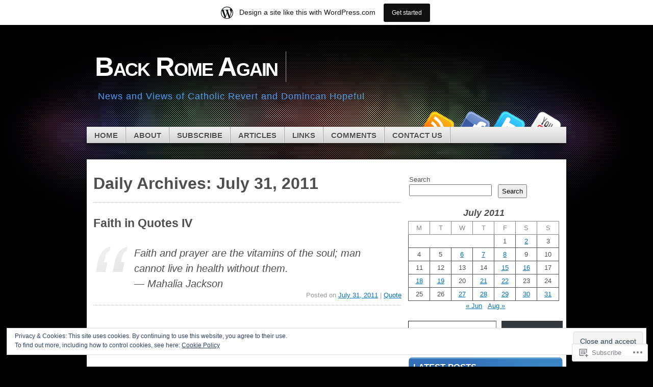

--- FILE ---
content_type: text/html; charset=UTF-8
request_url: https://josiahconcept.org/2011/07/31/
body_size: 28300
content:
<!DOCTYPE html>
<!--[if IE 7]>
<html id="ie7" lang="en">
<![endif]-->
<!--[if IE 8]>
<html id="ie8" lang="en">
<![endif]-->
<!--[if (!IE)]><!-->
<html lang="en">
<!--<![endif]-->
<head>
<meta charset="UTF-8" />
<title>31 | July | 2011 | Back Rome Again</title>
<link rel="profile" href="http://gmpg.org/xfn/11" />
<link rel="pingback" href="https://josiahconcept.org/xmlrpc.php" />
<meta name='robots' content='max-image-preview:large' />

<!-- Async WordPress.com Remote Login -->
<script id="wpcom_remote_login_js">
var wpcom_remote_login_extra_auth = '';
function wpcom_remote_login_remove_dom_node_id( element_id ) {
	var dom_node = document.getElementById( element_id );
	if ( dom_node ) { dom_node.parentNode.removeChild( dom_node ); }
}
function wpcom_remote_login_remove_dom_node_classes( class_name ) {
	var dom_nodes = document.querySelectorAll( '.' + class_name );
	for ( var i = 0; i < dom_nodes.length; i++ ) {
		dom_nodes[ i ].parentNode.removeChild( dom_nodes[ i ] );
	}
}
function wpcom_remote_login_final_cleanup() {
	wpcom_remote_login_remove_dom_node_classes( "wpcom_remote_login_msg" );
	wpcom_remote_login_remove_dom_node_id( "wpcom_remote_login_key" );
	wpcom_remote_login_remove_dom_node_id( "wpcom_remote_login_validate" );
	wpcom_remote_login_remove_dom_node_id( "wpcom_remote_login_js" );
	wpcom_remote_login_remove_dom_node_id( "wpcom_request_access_iframe" );
	wpcom_remote_login_remove_dom_node_id( "wpcom_request_access_styles" );
}

// Watch for messages back from the remote login
window.addEventListener( "message", function( e ) {
	if ( e.origin === "https://r-login.wordpress.com" ) {
		var data = {};
		try {
			data = JSON.parse( e.data );
		} catch( e ) {
			wpcom_remote_login_final_cleanup();
			return;
		}

		if ( data.msg === 'LOGIN' ) {
			// Clean up the login check iframe
			wpcom_remote_login_remove_dom_node_id( "wpcom_remote_login_key" );

			var id_regex = new RegExp( /^[0-9]+$/ );
			var token_regex = new RegExp( /^.*|.*|.*$/ );
			if (
				token_regex.test( data.token )
				&& id_regex.test( data.wpcomid )
			) {
				// We have everything we need to ask for a login
				var script = document.createElement( "script" );
				script.setAttribute( "id", "wpcom_remote_login_validate" );
				script.src = '/remote-login.php?wpcom_remote_login=validate'
					+ '&wpcomid=' + data.wpcomid
					+ '&token=' + encodeURIComponent( data.token )
					+ '&host=' + window.location.protocol
					+ '//' + window.location.hostname
					+ '&postid=3337'
					+ '&is_singular=';
				document.body.appendChild( script );
			}

			return;
		}

		// Safari ITP, not logged in, so redirect
		if ( data.msg === 'LOGIN-REDIRECT' ) {
			window.location = 'https://wordpress.com/log-in?redirect_to=' + window.location.href;
			return;
		}

		// Safari ITP, storage access failed, remove the request
		if ( data.msg === 'LOGIN-REMOVE' ) {
			var css_zap = 'html { -webkit-transition: margin-top 1s; transition: margin-top 1s; } /* 9001 */ html { margin-top: 0 !important; } * html body { margin-top: 0 !important; } @media screen and ( max-width: 782px ) { html { margin-top: 0 !important; } * html body { margin-top: 0 !important; } }';
			var style_zap = document.createElement( 'style' );
			style_zap.type = 'text/css';
			style_zap.appendChild( document.createTextNode( css_zap ) );
			document.body.appendChild( style_zap );

			var e = document.getElementById( 'wpcom_request_access_iframe' );
			e.parentNode.removeChild( e );

			document.cookie = 'wordpress_com_login_access=denied; path=/; max-age=31536000';

			return;
		}

		// Safari ITP
		if ( data.msg === 'REQUEST_ACCESS' ) {
			console.log( 'request access: safari' );

			// Check ITP iframe enable/disable knob
			if ( wpcom_remote_login_extra_auth !== 'safari_itp_iframe' ) {
				return;
			}

			// If we are in a "private window" there is no ITP.
			var private_window = false;
			try {
				var opendb = window.openDatabase( null, null, null, null );
			} catch( e ) {
				private_window = true;
			}

			if ( private_window ) {
				console.log( 'private window' );
				return;
			}

			var iframe = document.createElement( 'iframe' );
			iframe.id = 'wpcom_request_access_iframe';
			iframe.setAttribute( 'scrolling', 'no' );
			iframe.setAttribute( 'sandbox', 'allow-storage-access-by-user-activation allow-scripts allow-same-origin allow-top-navigation-by-user-activation' );
			iframe.src = 'https://r-login.wordpress.com/remote-login.php?wpcom_remote_login=request_access&origin=' + encodeURIComponent( data.origin ) + '&wpcomid=' + encodeURIComponent( data.wpcomid );

			var css = 'html { -webkit-transition: margin-top 1s; transition: margin-top 1s; } /* 9001 */ html { margin-top: 46px !important; } * html body { margin-top: 46px !important; } @media screen and ( max-width: 660px ) { html { margin-top: 71px !important; } * html body { margin-top: 71px !important; } #wpcom_request_access_iframe { display: block; height: 71px !important; } } #wpcom_request_access_iframe { border: 0px; height: 46px; position: fixed; top: 0; left: 0; width: 100%; min-width: 100%; z-index: 99999; background: #23282d; } ';

			var style = document.createElement( 'style' );
			style.type = 'text/css';
			style.id = 'wpcom_request_access_styles';
			style.appendChild( document.createTextNode( css ) );
			document.body.appendChild( style );

			document.body.appendChild( iframe );
		}

		if ( data.msg === 'DONE' ) {
			wpcom_remote_login_final_cleanup();
		}
	}
}, false );

// Inject the remote login iframe after the page has had a chance to load
// more critical resources
window.addEventListener( "DOMContentLoaded", function( e ) {
	var iframe = document.createElement( "iframe" );
	iframe.style.display = "none";
	iframe.setAttribute( "scrolling", "no" );
	iframe.setAttribute( "id", "wpcom_remote_login_key" );
	iframe.src = "https://r-login.wordpress.com/remote-login.php"
		+ "?wpcom_remote_login=key"
		+ "&origin=aHR0cHM6Ly9qb3NpYWhjb25jZXB0Lm9yZw%3D%3D"
		+ "&wpcomid=521494"
		+ "&time=" + Math.floor( Date.now() / 1000 );
	document.body.appendChild( iframe );
}, false );
</script>
<link rel='dns-prefetch' href='//s0.wp.com' />
<link rel='dns-prefetch' href='//af.pubmine.com' />
<link rel="alternate" type="application/rss+xml" title="Back Rome Again &raquo; Feed" href="https://josiahconcept.org/feed/" />
<link rel="alternate" type="application/rss+xml" title="Back Rome Again &raquo; Comments Feed" href="https://josiahconcept.org/comments/feed/" />
	<script type="text/javascript">
		/* <![CDATA[ */
		function addLoadEvent(func) {
			var oldonload = window.onload;
			if (typeof window.onload != 'function') {
				window.onload = func;
			} else {
				window.onload = function () {
					oldonload();
					func();
				}
			}
		}
		/* ]]> */
	</script>
	<link crossorigin='anonymous' rel='stylesheet' id='all-css-0-1' href='/_static/??/wp-content/mu-plugins/widgets/eu-cookie-law/templates/style.css,/wp-content/blog-plugins/marketing-bar/css/marketing-bar.css?m=1761640963j&cssminify=yes' type='text/css' media='all' />
<style id='wp-emoji-styles-inline-css'>

	img.wp-smiley, img.emoji {
		display: inline !important;
		border: none !important;
		box-shadow: none !important;
		height: 1em !important;
		width: 1em !important;
		margin: 0 0.07em !important;
		vertical-align: -0.1em !important;
		background: none !important;
		padding: 0 !important;
	}
/*# sourceURL=wp-emoji-styles-inline-css */
</style>
<link crossorigin='anonymous' rel='stylesheet' id='all-css-2-1' href='/wp-content/plugins/gutenberg-core/v22.2.0/build/styles/block-library/style.css?m=1764855221i&cssminify=yes' type='text/css' media='all' />
<style id='wp-block-library-inline-css'>
.has-text-align-justify {
	text-align:justify;
}
.has-text-align-justify{text-align:justify;}

/*# sourceURL=wp-block-library-inline-css */
</style><style id='wp-block-columns-inline-css'>
.wp-block-columns{box-sizing:border-box;display:flex;flex-wrap:wrap!important}@media (min-width:782px){.wp-block-columns{flex-wrap:nowrap!important}}.wp-block-columns{align-items:normal!important}.wp-block-columns.are-vertically-aligned-top{align-items:flex-start}.wp-block-columns.are-vertically-aligned-center{align-items:center}.wp-block-columns.are-vertically-aligned-bottom{align-items:flex-end}@media (max-width:781px){.wp-block-columns:not(.is-not-stacked-on-mobile)>.wp-block-column{flex-basis:100%!important}}@media (min-width:782px){.wp-block-columns:not(.is-not-stacked-on-mobile)>.wp-block-column{flex-basis:0;flex-grow:1}.wp-block-columns:not(.is-not-stacked-on-mobile)>.wp-block-column[style*=flex-basis]{flex-grow:0}}.wp-block-columns.is-not-stacked-on-mobile{flex-wrap:nowrap!important}.wp-block-columns.is-not-stacked-on-mobile>.wp-block-column{flex-basis:0;flex-grow:1}.wp-block-columns.is-not-stacked-on-mobile>.wp-block-column[style*=flex-basis]{flex-grow:0}:where(.wp-block-columns){margin-bottom:1.75em}:where(.wp-block-columns.has-background){padding:1.25em 2.375em}.wp-block-column{flex-grow:1;min-width:0;overflow-wrap:break-word;word-break:break-word}.wp-block-column.is-vertically-aligned-top{align-self:flex-start}.wp-block-column.is-vertically-aligned-center{align-self:center}.wp-block-column.is-vertically-aligned-bottom{align-self:flex-end}.wp-block-column.is-vertically-aligned-stretch{align-self:stretch}.wp-block-column.is-vertically-aligned-bottom,.wp-block-column.is-vertically-aligned-center,.wp-block-column.is-vertically-aligned-top{width:100%}
/*# sourceURL=/wp-content/plugins/gutenberg-core/v22.2.0/build/styles/block-library/columns/style.css */
</style>
<style id='wp-block-paragraph-inline-css'>
.is-small-text{font-size:.875em}.is-regular-text{font-size:1em}.is-large-text{font-size:2.25em}.is-larger-text{font-size:3em}.has-drop-cap:not(:focus):first-letter{float:left;font-size:8.4em;font-style:normal;font-weight:100;line-height:.68;margin:.05em .1em 0 0;text-transform:uppercase}body.rtl .has-drop-cap:not(:focus):first-letter{float:none;margin-left:.1em}p.has-drop-cap.has-background{overflow:hidden}:root :where(p.has-background){padding:1.25em 2.375em}:where(p.has-text-color:not(.has-link-color)) a{color:inherit}p.has-text-align-left[style*="writing-mode:vertical-lr"],p.has-text-align-right[style*="writing-mode:vertical-rl"]{rotate:180deg}
/*# sourceURL=/wp-content/plugins/gutenberg-core/v22.2.0/build/styles/block-library/paragraph/style.css */
</style>
<style id='wp-block-archives-inline-css'>
.wp-block-archives{box-sizing:border-box}.wp-block-archives-dropdown label{display:block}
/*# sourceURL=/wp-content/plugins/gutenberg-core/v22.2.0/build/styles/block-library/archives/style.css */
</style>
<style id='wp-block-calendar-inline-css'>
.wp-block-calendar{text-align:center}.wp-block-calendar td,.wp-block-calendar th{border:1px solid;padding:.25em}.wp-block-calendar th{font-weight:400}.wp-block-calendar caption{background-color:inherit}.wp-block-calendar table{border-collapse:collapse;width:100%}.wp-block-calendar table.has-background th{background-color:inherit}.wp-block-calendar table.has-text-color th{color:inherit}.wp-block-calendar :where(table:not(.has-text-color)){color:#40464d}.wp-block-calendar :where(table:not(.has-text-color)) td,.wp-block-calendar :where(table:not(.has-text-color)) th{border-color:#ddd}:where(.wp-block-calendar table:not(.has-background) th){background:#ddd}
/*# sourceURL=/wp-content/plugins/gutenberg-core/v22.2.0/build/styles/block-library/calendar/style.css */
</style>
<style id='wp-block-latest-posts-inline-css'>
.wp-block-latest-posts{box-sizing:border-box}.wp-block-latest-posts.alignleft{margin-right:2em}.wp-block-latest-posts.alignright{margin-left:2em}.wp-block-latest-posts.wp-block-latest-posts__list{list-style:none}.wp-block-latest-posts.wp-block-latest-posts__list li{clear:both;overflow-wrap:break-word}.wp-block-latest-posts.is-grid{display:flex;flex-wrap:wrap}.wp-block-latest-posts.is-grid li{margin:0 1.25em 1.25em 0;width:100%}@media (min-width:600px){.wp-block-latest-posts.columns-2 li{width:calc(50% - .625em)}.wp-block-latest-posts.columns-2 li:nth-child(2n){margin-right:0}.wp-block-latest-posts.columns-3 li{width:calc(33.33333% - .83333em)}.wp-block-latest-posts.columns-3 li:nth-child(3n){margin-right:0}.wp-block-latest-posts.columns-4 li{width:calc(25% - .9375em)}.wp-block-latest-posts.columns-4 li:nth-child(4n){margin-right:0}.wp-block-latest-posts.columns-5 li{width:calc(20% - 1em)}.wp-block-latest-posts.columns-5 li:nth-child(5n){margin-right:0}.wp-block-latest-posts.columns-6 li{width:calc(16.66667% - 1.04167em)}.wp-block-latest-posts.columns-6 li:nth-child(6n){margin-right:0}}:root :where(.wp-block-latest-posts.is-grid){padding:0}:root :where(.wp-block-latest-posts.wp-block-latest-posts__list){padding-left:0}.wp-block-latest-posts__post-author,.wp-block-latest-posts__post-date{display:block;font-size:.8125em}.wp-block-latest-posts__post-excerpt,.wp-block-latest-posts__post-full-content{margin-bottom:1em;margin-top:.5em}.wp-block-latest-posts__featured-image a{display:inline-block}.wp-block-latest-posts__featured-image img{height:auto;max-width:100%;width:auto}.wp-block-latest-posts__featured-image.alignleft{float:left;margin-right:1em}.wp-block-latest-posts__featured-image.alignright{float:right;margin-left:1em}.wp-block-latest-posts__featured-image.aligncenter{margin-bottom:1em;text-align:center}
/*# sourceURL=/wp-content/plugins/gutenberg-core/v22.2.0/build/styles/block-library/latest-posts/style.css */
</style>
<style id='wp-block-search-inline-css'>
.wp-block-search__button{margin-left:10px;word-break:normal}.wp-block-search__button.has-icon{line-height:0}.wp-block-search__button svg{fill:currentColor;height:1.25em;min-height:24px;min-width:24px;vertical-align:text-bottom;width:1.25em}:where(.wp-block-search__button){border:1px solid #ccc;padding:6px 10px}.wp-block-search__inside-wrapper{display:flex;flex:auto;flex-wrap:nowrap;max-width:100%}.wp-block-search__label{width:100%}.wp-block-search.wp-block-search__button-only .wp-block-search__button{box-sizing:border-box;display:flex;flex-shrink:0;justify-content:center;margin-left:0;max-width:100%}.wp-block-search.wp-block-search__button-only .wp-block-search__inside-wrapper{min-width:0!important;transition-property:width}.wp-block-search.wp-block-search__button-only .wp-block-search__input{flex-basis:100%;transition-duration:.3s}.wp-block-search.wp-block-search__button-only.wp-block-search__searchfield-hidden,.wp-block-search.wp-block-search__button-only.wp-block-search__searchfield-hidden .wp-block-search__inside-wrapper{overflow:hidden}.wp-block-search.wp-block-search__button-only.wp-block-search__searchfield-hidden .wp-block-search__input{border-left-width:0!important;border-right-width:0!important;flex-basis:0;flex-grow:0;margin:0;min-width:0!important;padding-left:0!important;padding-right:0!important;width:0!important}:where(.wp-block-search__input){appearance:none;border:1px solid #949494;flex-grow:1;font-family:inherit;font-size:inherit;font-style:inherit;font-weight:inherit;letter-spacing:inherit;line-height:inherit;margin-left:0;margin-right:0;min-width:3rem;padding:8px;text-decoration:unset!important;text-transform:inherit}:where(.wp-block-search__button-inside .wp-block-search__inside-wrapper){background-color:#fff;border:1px solid #949494;box-sizing:border-box;padding:4px}:where(.wp-block-search__button-inside .wp-block-search__inside-wrapper) .wp-block-search__input{border:none;border-radius:0;padding:0 4px}:where(.wp-block-search__button-inside .wp-block-search__inside-wrapper) .wp-block-search__input:focus{outline:none}:where(.wp-block-search__button-inside .wp-block-search__inside-wrapper) :where(.wp-block-search__button){padding:4px 8px}.wp-block-search.aligncenter .wp-block-search__inside-wrapper{margin:auto}.wp-block[data-align=right] .wp-block-search.wp-block-search__button-only .wp-block-search__inside-wrapper{float:right}
/*# sourceURL=/wp-content/plugins/gutenberg-core/v22.2.0/build/styles/block-library/search/style.css */
</style>
<style id='global-styles-inline-css'>
:root{--wp--preset--aspect-ratio--square: 1;--wp--preset--aspect-ratio--4-3: 4/3;--wp--preset--aspect-ratio--3-4: 3/4;--wp--preset--aspect-ratio--3-2: 3/2;--wp--preset--aspect-ratio--2-3: 2/3;--wp--preset--aspect-ratio--16-9: 16/9;--wp--preset--aspect-ratio--9-16: 9/16;--wp--preset--color--black: #000000;--wp--preset--color--cyan-bluish-gray: #abb8c3;--wp--preset--color--white: #ffffff;--wp--preset--color--pale-pink: #f78da7;--wp--preset--color--vivid-red: #cf2e2e;--wp--preset--color--luminous-vivid-orange: #ff6900;--wp--preset--color--luminous-vivid-amber: #fcb900;--wp--preset--color--light-green-cyan: #7bdcb5;--wp--preset--color--vivid-green-cyan: #00d084;--wp--preset--color--pale-cyan-blue: #8ed1fc;--wp--preset--color--vivid-cyan-blue: #0693e3;--wp--preset--color--vivid-purple: #9b51e0;--wp--preset--gradient--vivid-cyan-blue-to-vivid-purple: linear-gradient(135deg,rgb(6,147,227) 0%,rgb(155,81,224) 100%);--wp--preset--gradient--light-green-cyan-to-vivid-green-cyan: linear-gradient(135deg,rgb(122,220,180) 0%,rgb(0,208,130) 100%);--wp--preset--gradient--luminous-vivid-amber-to-luminous-vivid-orange: linear-gradient(135deg,rgb(252,185,0) 0%,rgb(255,105,0) 100%);--wp--preset--gradient--luminous-vivid-orange-to-vivid-red: linear-gradient(135deg,rgb(255,105,0) 0%,rgb(207,46,46) 100%);--wp--preset--gradient--very-light-gray-to-cyan-bluish-gray: linear-gradient(135deg,rgb(238,238,238) 0%,rgb(169,184,195) 100%);--wp--preset--gradient--cool-to-warm-spectrum: linear-gradient(135deg,rgb(74,234,220) 0%,rgb(151,120,209) 20%,rgb(207,42,186) 40%,rgb(238,44,130) 60%,rgb(251,105,98) 80%,rgb(254,248,76) 100%);--wp--preset--gradient--blush-light-purple: linear-gradient(135deg,rgb(255,206,236) 0%,rgb(152,150,240) 100%);--wp--preset--gradient--blush-bordeaux: linear-gradient(135deg,rgb(254,205,165) 0%,rgb(254,45,45) 50%,rgb(107,0,62) 100%);--wp--preset--gradient--luminous-dusk: linear-gradient(135deg,rgb(255,203,112) 0%,rgb(199,81,192) 50%,rgb(65,88,208) 100%);--wp--preset--gradient--pale-ocean: linear-gradient(135deg,rgb(255,245,203) 0%,rgb(182,227,212) 50%,rgb(51,167,181) 100%);--wp--preset--gradient--electric-grass: linear-gradient(135deg,rgb(202,248,128) 0%,rgb(113,206,126) 100%);--wp--preset--gradient--midnight: linear-gradient(135deg,rgb(2,3,129) 0%,rgb(40,116,252) 100%);--wp--preset--font-size--small: 13px;--wp--preset--font-size--medium: 20px;--wp--preset--font-size--large: 36px;--wp--preset--font-size--x-large: 42px;--wp--preset--font-family--albert-sans: 'Albert Sans', sans-serif;--wp--preset--font-family--alegreya: Alegreya, serif;--wp--preset--font-family--arvo: Arvo, serif;--wp--preset--font-family--bodoni-moda: 'Bodoni Moda', serif;--wp--preset--font-family--bricolage-grotesque: 'Bricolage Grotesque', sans-serif;--wp--preset--font-family--cabin: Cabin, sans-serif;--wp--preset--font-family--chivo: Chivo, sans-serif;--wp--preset--font-family--commissioner: Commissioner, sans-serif;--wp--preset--font-family--cormorant: Cormorant, serif;--wp--preset--font-family--courier-prime: 'Courier Prime', monospace;--wp--preset--font-family--crimson-pro: 'Crimson Pro', serif;--wp--preset--font-family--dm-mono: 'DM Mono', monospace;--wp--preset--font-family--dm-sans: 'DM Sans', sans-serif;--wp--preset--font-family--dm-serif-display: 'DM Serif Display', serif;--wp--preset--font-family--domine: Domine, serif;--wp--preset--font-family--eb-garamond: 'EB Garamond', serif;--wp--preset--font-family--epilogue: Epilogue, sans-serif;--wp--preset--font-family--fahkwang: Fahkwang, sans-serif;--wp--preset--font-family--figtree: Figtree, sans-serif;--wp--preset--font-family--fira-sans: 'Fira Sans', sans-serif;--wp--preset--font-family--fjalla-one: 'Fjalla One', sans-serif;--wp--preset--font-family--fraunces: Fraunces, serif;--wp--preset--font-family--gabarito: Gabarito, system-ui;--wp--preset--font-family--ibm-plex-mono: 'IBM Plex Mono', monospace;--wp--preset--font-family--ibm-plex-sans: 'IBM Plex Sans', sans-serif;--wp--preset--font-family--ibarra-real-nova: 'Ibarra Real Nova', serif;--wp--preset--font-family--instrument-serif: 'Instrument Serif', serif;--wp--preset--font-family--inter: Inter, sans-serif;--wp--preset--font-family--josefin-sans: 'Josefin Sans', sans-serif;--wp--preset--font-family--jost: Jost, sans-serif;--wp--preset--font-family--libre-baskerville: 'Libre Baskerville', serif;--wp--preset--font-family--libre-franklin: 'Libre Franklin', sans-serif;--wp--preset--font-family--literata: Literata, serif;--wp--preset--font-family--lora: Lora, serif;--wp--preset--font-family--merriweather: Merriweather, serif;--wp--preset--font-family--montserrat: Montserrat, sans-serif;--wp--preset--font-family--newsreader: Newsreader, serif;--wp--preset--font-family--noto-sans-mono: 'Noto Sans Mono', sans-serif;--wp--preset--font-family--nunito: Nunito, sans-serif;--wp--preset--font-family--open-sans: 'Open Sans', sans-serif;--wp--preset--font-family--overpass: Overpass, sans-serif;--wp--preset--font-family--pt-serif: 'PT Serif', serif;--wp--preset--font-family--petrona: Petrona, serif;--wp--preset--font-family--piazzolla: Piazzolla, serif;--wp--preset--font-family--playfair-display: 'Playfair Display', serif;--wp--preset--font-family--plus-jakarta-sans: 'Plus Jakarta Sans', sans-serif;--wp--preset--font-family--poppins: Poppins, sans-serif;--wp--preset--font-family--raleway: Raleway, sans-serif;--wp--preset--font-family--roboto: Roboto, sans-serif;--wp--preset--font-family--roboto-slab: 'Roboto Slab', serif;--wp--preset--font-family--rubik: Rubik, sans-serif;--wp--preset--font-family--rufina: Rufina, serif;--wp--preset--font-family--sora: Sora, sans-serif;--wp--preset--font-family--source-sans-3: 'Source Sans 3', sans-serif;--wp--preset--font-family--source-serif-4: 'Source Serif 4', serif;--wp--preset--font-family--space-mono: 'Space Mono', monospace;--wp--preset--font-family--syne: Syne, sans-serif;--wp--preset--font-family--texturina: Texturina, serif;--wp--preset--font-family--urbanist: Urbanist, sans-serif;--wp--preset--font-family--work-sans: 'Work Sans', sans-serif;--wp--preset--spacing--20: 0.44rem;--wp--preset--spacing--30: 0.67rem;--wp--preset--spacing--40: 1rem;--wp--preset--spacing--50: 1.5rem;--wp--preset--spacing--60: 2.25rem;--wp--preset--spacing--70: 3.38rem;--wp--preset--spacing--80: 5.06rem;--wp--preset--shadow--natural: 6px 6px 9px rgba(0, 0, 0, 0.2);--wp--preset--shadow--deep: 12px 12px 50px rgba(0, 0, 0, 0.4);--wp--preset--shadow--sharp: 6px 6px 0px rgba(0, 0, 0, 0.2);--wp--preset--shadow--outlined: 6px 6px 0px -3px rgb(255, 255, 255), 6px 6px rgb(0, 0, 0);--wp--preset--shadow--crisp: 6px 6px 0px rgb(0, 0, 0);}:where(.is-layout-flex){gap: 0.5em;}:where(.is-layout-grid){gap: 0.5em;}body .is-layout-flex{display: flex;}.is-layout-flex{flex-wrap: wrap;align-items: center;}.is-layout-flex > :is(*, div){margin: 0;}body .is-layout-grid{display: grid;}.is-layout-grid > :is(*, div){margin: 0;}:where(.wp-block-columns.is-layout-flex){gap: 2em;}:where(.wp-block-columns.is-layout-grid){gap: 2em;}:where(.wp-block-post-template.is-layout-flex){gap: 1.25em;}:where(.wp-block-post-template.is-layout-grid){gap: 1.25em;}.has-black-color{color: var(--wp--preset--color--black) !important;}.has-cyan-bluish-gray-color{color: var(--wp--preset--color--cyan-bluish-gray) !important;}.has-white-color{color: var(--wp--preset--color--white) !important;}.has-pale-pink-color{color: var(--wp--preset--color--pale-pink) !important;}.has-vivid-red-color{color: var(--wp--preset--color--vivid-red) !important;}.has-luminous-vivid-orange-color{color: var(--wp--preset--color--luminous-vivid-orange) !important;}.has-luminous-vivid-amber-color{color: var(--wp--preset--color--luminous-vivid-amber) !important;}.has-light-green-cyan-color{color: var(--wp--preset--color--light-green-cyan) !important;}.has-vivid-green-cyan-color{color: var(--wp--preset--color--vivid-green-cyan) !important;}.has-pale-cyan-blue-color{color: var(--wp--preset--color--pale-cyan-blue) !important;}.has-vivid-cyan-blue-color{color: var(--wp--preset--color--vivid-cyan-blue) !important;}.has-vivid-purple-color{color: var(--wp--preset--color--vivid-purple) !important;}.has-black-background-color{background-color: var(--wp--preset--color--black) !important;}.has-cyan-bluish-gray-background-color{background-color: var(--wp--preset--color--cyan-bluish-gray) !important;}.has-white-background-color{background-color: var(--wp--preset--color--white) !important;}.has-pale-pink-background-color{background-color: var(--wp--preset--color--pale-pink) !important;}.has-vivid-red-background-color{background-color: var(--wp--preset--color--vivid-red) !important;}.has-luminous-vivid-orange-background-color{background-color: var(--wp--preset--color--luminous-vivid-orange) !important;}.has-luminous-vivid-amber-background-color{background-color: var(--wp--preset--color--luminous-vivid-amber) !important;}.has-light-green-cyan-background-color{background-color: var(--wp--preset--color--light-green-cyan) !important;}.has-vivid-green-cyan-background-color{background-color: var(--wp--preset--color--vivid-green-cyan) !important;}.has-pale-cyan-blue-background-color{background-color: var(--wp--preset--color--pale-cyan-blue) !important;}.has-vivid-cyan-blue-background-color{background-color: var(--wp--preset--color--vivid-cyan-blue) !important;}.has-vivid-purple-background-color{background-color: var(--wp--preset--color--vivid-purple) !important;}.has-black-border-color{border-color: var(--wp--preset--color--black) !important;}.has-cyan-bluish-gray-border-color{border-color: var(--wp--preset--color--cyan-bluish-gray) !important;}.has-white-border-color{border-color: var(--wp--preset--color--white) !important;}.has-pale-pink-border-color{border-color: var(--wp--preset--color--pale-pink) !important;}.has-vivid-red-border-color{border-color: var(--wp--preset--color--vivid-red) !important;}.has-luminous-vivid-orange-border-color{border-color: var(--wp--preset--color--luminous-vivid-orange) !important;}.has-luminous-vivid-amber-border-color{border-color: var(--wp--preset--color--luminous-vivid-amber) !important;}.has-light-green-cyan-border-color{border-color: var(--wp--preset--color--light-green-cyan) !important;}.has-vivid-green-cyan-border-color{border-color: var(--wp--preset--color--vivid-green-cyan) !important;}.has-pale-cyan-blue-border-color{border-color: var(--wp--preset--color--pale-cyan-blue) !important;}.has-vivid-cyan-blue-border-color{border-color: var(--wp--preset--color--vivid-cyan-blue) !important;}.has-vivid-purple-border-color{border-color: var(--wp--preset--color--vivid-purple) !important;}.has-vivid-cyan-blue-to-vivid-purple-gradient-background{background: var(--wp--preset--gradient--vivid-cyan-blue-to-vivid-purple) !important;}.has-light-green-cyan-to-vivid-green-cyan-gradient-background{background: var(--wp--preset--gradient--light-green-cyan-to-vivid-green-cyan) !important;}.has-luminous-vivid-amber-to-luminous-vivid-orange-gradient-background{background: var(--wp--preset--gradient--luminous-vivid-amber-to-luminous-vivid-orange) !important;}.has-luminous-vivid-orange-to-vivid-red-gradient-background{background: var(--wp--preset--gradient--luminous-vivid-orange-to-vivid-red) !important;}.has-very-light-gray-to-cyan-bluish-gray-gradient-background{background: var(--wp--preset--gradient--very-light-gray-to-cyan-bluish-gray) !important;}.has-cool-to-warm-spectrum-gradient-background{background: var(--wp--preset--gradient--cool-to-warm-spectrum) !important;}.has-blush-light-purple-gradient-background{background: var(--wp--preset--gradient--blush-light-purple) !important;}.has-blush-bordeaux-gradient-background{background: var(--wp--preset--gradient--blush-bordeaux) !important;}.has-luminous-dusk-gradient-background{background: var(--wp--preset--gradient--luminous-dusk) !important;}.has-pale-ocean-gradient-background{background: var(--wp--preset--gradient--pale-ocean) !important;}.has-electric-grass-gradient-background{background: var(--wp--preset--gradient--electric-grass) !important;}.has-midnight-gradient-background{background: var(--wp--preset--gradient--midnight) !important;}.has-small-font-size{font-size: var(--wp--preset--font-size--small) !important;}.has-medium-font-size{font-size: var(--wp--preset--font-size--medium) !important;}.has-large-font-size{font-size: var(--wp--preset--font-size--large) !important;}.has-x-large-font-size{font-size: var(--wp--preset--font-size--x-large) !important;}.has-albert-sans-font-family{font-family: var(--wp--preset--font-family--albert-sans) !important;}.has-alegreya-font-family{font-family: var(--wp--preset--font-family--alegreya) !important;}.has-arvo-font-family{font-family: var(--wp--preset--font-family--arvo) !important;}.has-bodoni-moda-font-family{font-family: var(--wp--preset--font-family--bodoni-moda) !important;}.has-bricolage-grotesque-font-family{font-family: var(--wp--preset--font-family--bricolage-grotesque) !important;}.has-cabin-font-family{font-family: var(--wp--preset--font-family--cabin) !important;}.has-chivo-font-family{font-family: var(--wp--preset--font-family--chivo) !important;}.has-commissioner-font-family{font-family: var(--wp--preset--font-family--commissioner) !important;}.has-cormorant-font-family{font-family: var(--wp--preset--font-family--cormorant) !important;}.has-courier-prime-font-family{font-family: var(--wp--preset--font-family--courier-prime) !important;}.has-crimson-pro-font-family{font-family: var(--wp--preset--font-family--crimson-pro) !important;}.has-dm-mono-font-family{font-family: var(--wp--preset--font-family--dm-mono) !important;}.has-dm-sans-font-family{font-family: var(--wp--preset--font-family--dm-sans) !important;}.has-dm-serif-display-font-family{font-family: var(--wp--preset--font-family--dm-serif-display) !important;}.has-domine-font-family{font-family: var(--wp--preset--font-family--domine) !important;}.has-eb-garamond-font-family{font-family: var(--wp--preset--font-family--eb-garamond) !important;}.has-epilogue-font-family{font-family: var(--wp--preset--font-family--epilogue) !important;}.has-fahkwang-font-family{font-family: var(--wp--preset--font-family--fahkwang) !important;}.has-figtree-font-family{font-family: var(--wp--preset--font-family--figtree) !important;}.has-fira-sans-font-family{font-family: var(--wp--preset--font-family--fira-sans) !important;}.has-fjalla-one-font-family{font-family: var(--wp--preset--font-family--fjalla-one) !important;}.has-fraunces-font-family{font-family: var(--wp--preset--font-family--fraunces) !important;}.has-gabarito-font-family{font-family: var(--wp--preset--font-family--gabarito) !important;}.has-ibm-plex-mono-font-family{font-family: var(--wp--preset--font-family--ibm-plex-mono) !important;}.has-ibm-plex-sans-font-family{font-family: var(--wp--preset--font-family--ibm-plex-sans) !important;}.has-ibarra-real-nova-font-family{font-family: var(--wp--preset--font-family--ibarra-real-nova) !important;}.has-instrument-serif-font-family{font-family: var(--wp--preset--font-family--instrument-serif) !important;}.has-inter-font-family{font-family: var(--wp--preset--font-family--inter) !important;}.has-josefin-sans-font-family{font-family: var(--wp--preset--font-family--josefin-sans) !important;}.has-jost-font-family{font-family: var(--wp--preset--font-family--jost) !important;}.has-libre-baskerville-font-family{font-family: var(--wp--preset--font-family--libre-baskerville) !important;}.has-libre-franklin-font-family{font-family: var(--wp--preset--font-family--libre-franklin) !important;}.has-literata-font-family{font-family: var(--wp--preset--font-family--literata) !important;}.has-lora-font-family{font-family: var(--wp--preset--font-family--lora) !important;}.has-merriweather-font-family{font-family: var(--wp--preset--font-family--merriweather) !important;}.has-montserrat-font-family{font-family: var(--wp--preset--font-family--montserrat) !important;}.has-newsreader-font-family{font-family: var(--wp--preset--font-family--newsreader) !important;}.has-noto-sans-mono-font-family{font-family: var(--wp--preset--font-family--noto-sans-mono) !important;}.has-nunito-font-family{font-family: var(--wp--preset--font-family--nunito) !important;}.has-open-sans-font-family{font-family: var(--wp--preset--font-family--open-sans) !important;}.has-overpass-font-family{font-family: var(--wp--preset--font-family--overpass) !important;}.has-pt-serif-font-family{font-family: var(--wp--preset--font-family--pt-serif) !important;}.has-petrona-font-family{font-family: var(--wp--preset--font-family--petrona) !important;}.has-piazzolla-font-family{font-family: var(--wp--preset--font-family--piazzolla) !important;}.has-playfair-display-font-family{font-family: var(--wp--preset--font-family--playfair-display) !important;}.has-plus-jakarta-sans-font-family{font-family: var(--wp--preset--font-family--plus-jakarta-sans) !important;}.has-poppins-font-family{font-family: var(--wp--preset--font-family--poppins) !important;}.has-raleway-font-family{font-family: var(--wp--preset--font-family--raleway) !important;}.has-roboto-font-family{font-family: var(--wp--preset--font-family--roboto) !important;}.has-roboto-slab-font-family{font-family: var(--wp--preset--font-family--roboto-slab) !important;}.has-rubik-font-family{font-family: var(--wp--preset--font-family--rubik) !important;}.has-rufina-font-family{font-family: var(--wp--preset--font-family--rufina) !important;}.has-sora-font-family{font-family: var(--wp--preset--font-family--sora) !important;}.has-source-sans-3-font-family{font-family: var(--wp--preset--font-family--source-sans-3) !important;}.has-source-serif-4-font-family{font-family: var(--wp--preset--font-family--source-serif-4) !important;}.has-space-mono-font-family{font-family: var(--wp--preset--font-family--space-mono) !important;}.has-syne-font-family{font-family: var(--wp--preset--font-family--syne) !important;}.has-texturina-font-family{font-family: var(--wp--preset--font-family--texturina) !important;}.has-urbanist-font-family{font-family: var(--wp--preset--font-family--urbanist) !important;}.has-work-sans-font-family{font-family: var(--wp--preset--font-family--work-sans) !important;}
:where(.wp-block-columns.is-layout-flex){gap: 2em;}:where(.wp-block-columns.is-layout-grid){gap: 2em;}
/*# sourceURL=global-styles-inline-css */
</style>
<style id='core-block-supports-inline-css'>
.wp-container-core-columns-is-layout-9d6595d7{flex-wrap:nowrap;}
/*# sourceURL=core-block-supports-inline-css */
</style>

<style id='classic-theme-styles-inline-css'>
/*! This file is auto-generated */
.wp-block-button__link{color:#fff;background-color:#32373c;border-radius:9999px;box-shadow:none;text-decoration:none;padding:calc(.667em + 2px) calc(1.333em + 2px);font-size:1.125em}.wp-block-file__button{background:#32373c;color:#fff;text-decoration:none}
/*# sourceURL=/wp-includes/css/classic-themes.min.css */
</style>
<link crossorigin='anonymous' rel='stylesheet' id='all-css-4-1' href='/_static/??-eJx9jtEKwjAMRX/INNQNnQ/it9guaLVZa9M69vdWByo4fMmFyzmX4BjBhiHTkDH6cnKDoA3GB3sVXCvdKQ3iOHqCRHfVYu8kvwmQPHlSVmSFX0Nc4LOVqPYcj/lJMPXuSJ64Yv+0MVYHjImJRKBedoUhn6soP95cYywGeZLsboVw+bEl0gYfkswBxpeXdeC93rZ6s2uaprs8AIS0bHY=&cssminify=yes' type='text/css' media='all' />
<style id='jetpack_facebook_likebox-inline-css'>
.widget_facebook_likebox {
	overflow: hidden;
}

/*# sourceURL=/wp-content/mu-plugins/jetpack-plugin/sun/modules/widgets/facebook-likebox/style.css */
</style>
<link crossorigin='anonymous' rel='stylesheet' id='all-css-6-1' href='/_static/??-eJzTLy/QTc7PK0nNK9HPLdUtyClNz8wr1i9KTcrJTwcy0/WTi5G5ekCujj52Temp+bo5+cmJJZn5eSgc3bScxMwikFb7XFtDE1NLExMLc0OTLACohS2q&cssminify=yes' type='text/css' media='all' />
<link crossorigin='anonymous' rel='stylesheet' id='print-css-7-1' href='/wp-content/mu-plugins/global-print/global-print.css?m=1465851035i&cssminify=yes' type='text/css' media='print' />
<style id='jetpack-global-styles-frontend-style-inline-css'>
:root { --font-headings: unset; --font-base: unset; --font-headings-default: -apple-system,BlinkMacSystemFont,"Segoe UI",Roboto,Oxygen-Sans,Ubuntu,Cantarell,"Helvetica Neue",sans-serif; --font-base-default: -apple-system,BlinkMacSystemFont,"Segoe UI",Roboto,Oxygen-Sans,Ubuntu,Cantarell,"Helvetica Neue",sans-serif;}
/*# sourceURL=jetpack-global-styles-frontend-style-inline-css */
</style>
<link crossorigin='anonymous' rel='stylesheet' id='all-css-10-1' href='/wp-content/themes/h4/global.css?m=1420737423i&cssminify=yes' type='text/css' media='all' />
<script type="text/javascript" id="wpcom-actionbar-placeholder-js-extra">
/* <![CDATA[ */
var actionbardata = {"siteID":"521494","postID":"0","siteURL":"https://josiahconcept.org","xhrURL":"https://josiahconcept.org/wp-admin/admin-ajax.php","nonce":"2a7f83fc7a","isLoggedIn":"","statusMessage":"","subsEmailDefault":"instantly","proxyScriptUrl":"https://s0.wp.com/wp-content/js/wpcom-proxy-request.js?m=1513050504i&amp;ver=20211021","i18n":{"followedText":"New posts from this site will now appear in your \u003Ca href=\"https://wordpress.com/reader\"\u003EReader\u003C/a\u003E","foldBar":"Collapse this bar","unfoldBar":"Expand this bar","shortLinkCopied":"Shortlink copied to clipboard."}};
//# sourceURL=wpcom-actionbar-placeholder-js-extra
/* ]]> */
</script>
<script type="text/javascript" id="jetpack-mu-wpcom-settings-js-before">
/* <![CDATA[ */
var JETPACK_MU_WPCOM_SETTINGS = {"assetsUrl":"https://s0.wp.com/wp-content/mu-plugins/jetpack-mu-wpcom-plugin/sun/jetpack_vendor/automattic/jetpack-mu-wpcom/src/build/"};
//# sourceURL=jetpack-mu-wpcom-settings-js-before
/* ]]> */
</script>
<script crossorigin='anonymous' type='text/javascript'  src='/_static/??-eJyFjc0OwiAQhF/I7dYa/w7GZ6GACIEFWbD27aVRE+PF0xzm+2ZwSiAjFU0FHWP2BVKOj7lzvMLWWZK+Ks1L6W5V5/kdXbD0F4JgTRZFf8Oft3LVoSmpjhhmLrYJi3+pJIuNxL/86KOB5KuxxDjFrIRikF4wv45lSHgflgCKBEal3CbO4bTeD/120+8OR/cE3Z1Xvg=='></script>
<script type="text/javascript" id="rlt-proxy-js-after">
/* <![CDATA[ */
	rltInitialize( {"token":null,"iframeOrigins":["https:\/\/widgets.wp.com"]} );
//# sourceURL=rlt-proxy-js-after
/* ]]> */
</script>
<link rel="EditURI" type="application/rsd+xml" title="RSD" href="https://backromeagain.wordpress.com/xmlrpc.php?rsd" />
<meta name="generator" content="WordPress.com" />

<!-- Jetpack Open Graph Tags -->
<meta property="og:type" content="website" />
<meta property="og:title" content="July 31, 2011 &#8211; Back Rome Again" />
<meta property="og:site_name" content="Back Rome Again" />
<meta property="og:image" content="https://s0.wp.com/i/blank.jpg?m=1383295312i" />
<meta property="og:image:width" content="200" />
<meta property="og:image:height" content="200" />
<meta property="og:image:alt" content="" />
<meta property="og:locale" content="en_US" />
<meta name="twitter:creator" content="@tucholskic" />
<meta name="twitter:site" content="@tucholskic" />

<!-- End Jetpack Open Graph Tags -->
<link rel="shortcut icon" type="image/x-icon" href="https://s0.wp.com/i/favicon.ico?m=1713425267i" sizes="16x16 24x24 32x32 48x48" />
<link rel="icon" type="image/x-icon" href="https://s0.wp.com/i/favicon.ico?m=1713425267i" sizes="16x16 24x24 32x32 48x48" />
<link rel="apple-touch-icon" href="https://s0.wp.com/i/webclip.png?m=1713868326i" />
<link rel='openid.server' href='https://josiahconcept.org/?openidserver=1' />
<link rel='openid.delegate' href='https://josiahconcept.org/' />
<link rel="search" type="application/opensearchdescription+xml" href="https://josiahconcept.org/osd.xml" title="Back Rome Again" />
<link rel="search" type="application/opensearchdescription+xml" href="https://s1.wp.com/opensearch.xml" title="WordPress.com" />
<meta name="description" content="1 post published by Cory Tucholski on July 31, 2011" />
<script type="text/javascript">
/* <![CDATA[ */
var wa_client = {}; wa_client.cmd = []; wa_client.config = { 'blog_id': 521494, 'blog_language': 'en', 'is_wordads': true, 'hosting_type': 1, 'afp_account_id': 'pub-1501395955800430', 'afp_host_id': 5038568878849053, 'theme': 'pub/mystique', '_': { 'title': 'Advertisement', 'privacy_settings': 'Privacy Settings' }, 'formats': [ 'belowpost', 'bottom_sticky', 'sidebar_sticky_right', 'sidebar', 'top', 'shortcode', 'gutenberg_rectangle', 'gutenberg_leaderboard', 'gutenberg_mobile_leaderboard', 'gutenberg_skyscraper' ] };
/* ]]> */
</script>
		<script type="text/javascript">

			window.doNotSellCallback = function() {

				var linkElements = [
					'a[href="https://wordpress.com/?ref=footer_blog"]',
					'a[href="https://wordpress.com/?ref=footer_website"]',
					'a[href="https://wordpress.com/?ref=vertical_footer"]',
					'a[href^="https://wordpress.com/?ref=footer_segment_"]',
				].join(',');

				var dnsLink = document.createElement( 'a' );
				dnsLink.href = 'https://wordpress.com/advertising-program-optout/';
				dnsLink.classList.add( 'do-not-sell-link' );
				dnsLink.rel = 'nofollow';
				dnsLink.style.marginLeft = '0.5em';
				dnsLink.textContent = 'Do Not Sell or Share My Personal Information';

				var creditLinks = document.querySelectorAll( linkElements );

				if ( 0 === creditLinks.length ) {
					return false;
				}

				Array.prototype.forEach.call( creditLinks, function( el ) {
					el.insertAdjacentElement( 'afterend', dnsLink );
				});

				return true;
			};

		</script>
		<script type="text/javascript">
	window.google_analytics_uacct = "UA-52447-2";
</script>

<script type="text/javascript">
	var _gaq = _gaq || [];
	_gaq.push(['_setAccount', 'UA-52447-2']);
	_gaq.push(['_gat._anonymizeIp']);
	_gaq.push(['_setDomainName', 'none']);
	_gaq.push(['_setAllowLinker', true]);
	_gaq.push(['_initData']);
	_gaq.push(['_trackPageview']);

	(function() {
		var ga = document.createElement('script'); ga.type = 'text/javascript'; ga.async = true;
		ga.src = ('https:' == document.location.protocol ? 'https://ssl' : 'http://www') + '.google-analytics.com/ga.js';
		(document.getElementsByTagName('head')[0] || document.getElementsByTagName('body')[0]).appendChild(ga);
	})();
</script>
<style id='jetpack-block-subscriptions-inline-css'>
.is-style-compact .is-not-subscriber .wp-block-button__link,.is-style-compact .is-not-subscriber .wp-block-jetpack-subscriptions__button{border-end-start-radius:0!important;border-start-start-radius:0!important;margin-inline-start:0!important}.is-style-compact .is-not-subscriber .components-text-control__input,.is-style-compact .is-not-subscriber p#subscribe-email input[type=email]{border-end-end-radius:0!important;border-start-end-radius:0!important}.is-style-compact:not(.wp-block-jetpack-subscriptions__use-newline) .components-text-control__input{border-inline-end-width:0!important}.wp-block-jetpack-subscriptions.wp-block-jetpack-subscriptions__supports-newline .wp-block-jetpack-subscriptions__form-container{display:flex;flex-direction:column}.wp-block-jetpack-subscriptions.wp-block-jetpack-subscriptions__supports-newline:not(.wp-block-jetpack-subscriptions__use-newline) .is-not-subscriber .wp-block-jetpack-subscriptions__form-elements{align-items:flex-start;display:flex}.wp-block-jetpack-subscriptions.wp-block-jetpack-subscriptions__supports-newline:not(.wp-block-jetpack-subscriptions__use-newline) p#subscribe-submit{display:flex;justify-content:center}.wp-block-jetpack-subscriptions.wp-block-jetpack-subscriptions__supports-newline .wp-block-jetpack-subscriptions__form .wp-block-jetpack-subscriptions__button,.wp-block-jetpack-subscriptions.wp-block-jetpack-subscriptions__supports-newline .wp-block-jetpack-subscriptions__form .wp-block-jetpack-subscriptions__textfield .components-text-control__input,.wp-block-jetpack-subscriptions.wp-block-jetpack-subscriptions__supports-newline .wp-block-jetpack-subscriptions__form button,.wp-block-jetpack-subscriptions.wp-block-jetpack-subscriptions__supports-newline .wp-block-jetpack-subscriptions__form input[type=email],.wp-block-jetpack-subscriptions.wp-block-jetpack-subscriptions__supports-newline form .wp-block-jetpack-subscriptions__button,.wp-block-jetpack-subscriptions.wp-block-jetpack-subscriptions__supports-newline form .wp-block-jetpack-subscriptions__textfield .components-text-control__input,.wp-block-jetpack-subscriptions.wp-block-jetpack-subscriptions__supports-newline form button,.wp-block-jetpack-subscriptions.wp-block-jetpack-subscriptions__supports-newline form input[type=email]{box-sizing:border-box;cursor:pointer;line-height:1.3;min-width:auto!important;white-space:nowrap!important}.wp-block-jetpack-subscriptions.wp-block-jetpack-subscriptions__supports-newline .wp-block-jetpack-subscriptions__form input[type=email]::placeholder,.wp-block-jetpack-subscriptions.wp-block-jetpack-subscriptions__supports-newline .wp-block-jetpack-subscriptions__form input[type=email]:disabled,.wp-block-jetpack-subscriptions.wp-block-jetpack-subscriptions__supports-newline form input[type=email]::placeholder,.wp-block-jetpack-subscriptions.wp-block-jetpack-subscriptions__supports-newline form input[type=email]:disabled{color:currentColor;opacity:.5}.wp-block-jetpack-subscriptions.wp-block-jetpack-subscriptions__supports-newline .wp-block-jetpack-subscriptions__form .wp-block-jetpack-subscriptions__button,.wp-block-jetpack-subscriptions.wp-block-jetpack-subscriptions__supports-newline .wp-block-jetpack-subscriptions__form button,.wp-block-jetpack-subscriptions.wp-block-jetpack-subscriptions__supports-newline form .wp-block-jetpack-subscriptions__button,.wp-block-jetpack-subscriptions.wp-block-jetpack-subscriptions__supports-newline form button{border-color:#0000;border-style:solid}.wp-block-jetpack-subscriptions.wp-block-jetpack-subscriptions__supports-newline .wp-block-jetpack-subscriptions__form .wp-block-jetpack-subscriptions__textfield,.wp-block-jetpack-subscriptions.wp-block-jetpack-subscriptions__supports-newline .wp-block-jetpack-subscriptions__form p#subscribe-email,.wp-block-jetpack-subscriptions.wp-block-jetpack-subscriptions__supports-newline form .wp-block-jetpack-subscriptions__textfield,.wp-block-jetpack-subscriptions.wp-block-jetpack-subscriptions__supports-newline form p#subscribe-email{background:#0000;flex-grow:1}.wp-block-jetpack-subscriptions.wp-block-jetpack-subscriptions__supports-newline .wp-block-jetpack-subscriptions__form .wp-block-jetpack-subscriptions__textfield .components-base-control__field,.wp-block-jetpack-subscriptions.wp-block-jetpack-subscriptions__supports-newline .wp-block-jetpack-subscriptions__form .wp-block-jetpack-subscriptions__textfield .components-text-control__input,.wp-block-jetpack-subscriptions.wp-block-jetpack-subscriptions__supports-newline .wp-block-jetpack-subscriptions__form .wp-block-jetpack-subscriptions__textfield input[type=email],.wp-block-jetpack-subscriptions.wp-block-jetpack-subscriptions__supports-newline .wp-block-jetpack-subscriptions__form p#subscribe-email .components-base-control__field,.wp-block-jetpack-subscriptions.wp-block-jetpack-subscriptions__supports-newline .wp-block-jetpack-subscriptions__form p#subscribe-email .components-text-control__input,.wp-block-jetpack-subscriptions.wp-block-jetpack-subscriptions__supports-newline .wp-block-jetpack-subscriptions__form p#subscribe-email input[type=email],.wp-block-jetpack-subscriptions.wp-block-jetpack-subscriptions__supports-newline form .wp-block-jetpack-subscriptions__textfield .components-base-control__field,.wp-block-jetpack-subscriptions.wp-block-jetpack-subscriptions__supports-newline form .wp-block-jetpack-subscriptions__textfield .components-text-control__input,.wp-block-jetpack-subscriptions.wp-block-jetpack-subscriptions__supports-newline form .wp-block-jetpack-subscriptions__textfield input[type=email],.wp-block-jetpack-subscriptions.wp-block-jetpack-subscriptions__supports-newline form p#subscribe-email .components-base-control__field,.wp-block-jetpack-subscriptions.wp-block-jetpack-subscriptions__supports-newline form p#subscribe-email .components-text-control__input,.wp-block-jetpack-subscriptions.wp-block-jetpack-subscriptions__supports-newline form p#subscribe-email input[type=email]{height:auto;margin:0;width:100%}.wp-block-jetpack-subscriptions.wp-block-jetpack-subscriptions__supports-newline .wp-block-jetpack-subscriptions__form p#subscribe-email,.wp-block-jetpack-subscriptions.wp-block-jetpack-subscriptions__supports-newline .wp-block-jetpack-subscriptions__form p#subscribe-submit,.wp-block-jetpack-subscriptions.wp-block-jetpack-subscriptions__supports-newline form p#subscribe-email,.wp-block-jetpack-subscriptions.wp-block-jetpack-subscriptions__supports-newline form p#subscribe-submit{line-height:0;margin:0;padding:0}.wp-block-jetpack-subscriptions.wp-block-jetpack-subscriptions__supports-newline.wp-block-jetpack-subscriptions__show-subs .wp-block-jetpack-subscriptions__subscount{font-size:16px;margin:8px 0;text-align:end}.wp-block-jetpack-subscriptions.wp-block-jetpack-subscriptions__supports-newline.wp-block-jetpack-subscriptions__use-newline .wp-block-jetpack-subscriptions__form-elements{display:block}.wp-block-jetpack-subscriptions.wp-block-jetpack-subscriptions__supports-newline.wp-block-jetpack-subscriptions__use-newline .wp-block-jetpack-subscriptions__button,.wp-block-jetpack-subscriptions.wp-block-jetpack-subscriptions__supports-newline.wp-block-jetpack-subscriptions__use-newline button{display:inline-block;max-width:100%}.wp-block-jetpack-subscriptions.wp-block-jetpack-subscriptions__supports-newline.wp-block-jetpack-subscriptions__use-newline .wp-block-jetpack-subscriptions__subscount{text-align:start}#subscribe-submit.is-link{text-align:center;width:auto!important}#subscribe-submit.is-link a{margin-left:0!important;margin-top:0!important;width:auto!important}@keyframes jetpack-memberships_button__spinner-animation{to{transform:rotate(1turn)}}.jetpack-memberships-spinner{display:none;height:1em;margin:0 0 0 5px;width:1em}.jetpack-memberships-spinner svg{height:100%;margin-bottom:-2px;width:100%}.jetpack-memberships-spinner-rotating{animation:jetpack-memberships_button__spinner-animation .75s linear infinite;transform-origin:center}.is-loading .jetpack-memberships-spinner{display:inline-block}body.jetpack-memberships-modal-open{overflow:hidden}dialog.jetpack-memberships-modal{opacity:1}dialog.jetpack-memberships-modal,dialog.jetpack-memberships-modal iframe{background:#0000;border:0;bottom:0;box-shadow:none;height:100%;left:0;margin:0;padding:0;position:fixed;right:0;top:0;width:100%}dialog.jetpack-memberships-modal::backdrop{background-color:#000;opacity:.7;transition:opacity .2s ease-out}dialog.jetpack-memberships-modal.is-loading,dialog.jetpack-memberships-modal.is-loading::backdrop{opacity:0}
/*# sourceURL=/wp-content/mu-plugins/jetpack-plugin/sun/_inc/blocks/subscriptions/view.css?minify=false */
</style>
</head>

<body class="archive date wp-theme-pubmystique customizer-styles-applied content-sidebar jetpack-reblog-enabled has-marketing-bar has-marketing-bar-theme-mystique">
<div id="page">

	<div id="container">

		<ul class="skip">
			<li><a href="#access">Skip to navigation</a></li>
			<li><a href="#main">Skip to main content</a></li>
			<li><a href="#sidebar">Skip to primary sidebar</a></li>
			<li><a href="#sidebar2">Skip to secondary sidebar</a></li>
			<li><a href="#footer">Skip to footer</a></li>
		</ul>

		<div id="header">
			<div id="branding" class="clear-block">
				<a class="home-link" href="https://josiahconcept.org/" title="Back Rome Again" rel="home">
					<h1 id="logo">Back Rome Again</h1>
					<h2 id="site-description">News and Views of Catholic Revert and Domincan Hopeful</h2>
				</a>
			</div><!-- #branding-->

			<div id="access" class="clear-block" role="navigation">
				<ul id="menu-alternate-menu-1" class="menu"><li id="menu-item-2139" class="menu-item menu-item-type-custom menu-item-object-custom menu-item-2139"><a href="http://backromeagain.com/">Home</a></li>
<li id="menu-item-2115" class="menu-item menu-item-type-post_type menu-item-object-page menu-item-has-children menu-item-2115"><a href="https://josiahconcept.org/about-us/">About</a>
<ul class="sub-menu">
	<li id="menu-item-2116" class="menu-item menu-item-type-post_type menu-item-object-page menu-item-2116"><a href="https://josiahconcept.org/about-us/faith/">Statement of Faith</a></li>
	<li id="menu-item-2117" class="menu-item menu-item-type-post_type menu-item-object-page menu-item-2117"><a href="https://josiahconcept.org/about-us/mission/">Mission Statement</a></li>
</ul>
</li>
<li id="menu-item-7504" class="menu-item menu-item-type-post_type menu-item-object-page menu-item-7504"><a href="https://josiahconcept.org/subscribe/">Subscribe</a></li>
<li id="menu-item-2118" class="menu-item menu-item-type-post_type menu-item-object-page menu-item-2118"><a href="https://josiahconcept.org/articles/">Articles</a></li>
<li id="menu-item-3449" class="menu-item menu-item-type-post_type menu-item-object-page menu-item-3449"><a href="https://josiahconcept.org/links/">Links</a></li>
<li id="menu-item-2119" class="menu-item menu-item-type-post_type menu-item-object-page menu-item-2119"><a href="https://josiahconcept.org/comments/">Comments</a></li>
<li id="menu-item-2121" class="menu-item menu-item-type-post_type menu-item-object-page menu-item-2121"><a href="https://josiahconcept.org/contact-us/">Contact Us</a></li>
</ul>
				<div class="social-icons">

											<a href="http://www.youtube.com/user/venomx88" class="youtube">YouTube</a>
					
					
											<a href="http://twitter.com/tucholskic" class="twitter">Twitter</a>
					
											<a href="http://www.facebook.com/JosiahConcept" class="facebook">Facebook</a>
					
											<a href="https://josiahconcept.org/feed/" class="rss">RSS Feed</a>
					
				</div><!-- .social-icons -->

			</div><!-- #access -->

			
			</div><!-- #header-->

			<div id="main">

			<div id="content-container">
				<div id="content">
					<h1 class="archive-title">
													Daily Archives: <span>July 31, 2011</span>											</h1>
					


		
<div class="post-wrapper clear-block post-3337 post type-post status-publish format-quote hentry category-quotes tag-faith post_format-post-format-quote">

			<h2 class="post-title"><a href="https://josiahconcept.org/2011/07/31/faith-in-quotes-iv/" rel="bookmark">Faith in Quotes&nbsp;IV</a></h2>	
	<div class="entry">
		<p>Faith and prayer are the vitamins of the soul; man cannot live in health without them.</p>
<p>&#8212; Mahalia Jackson</p>
			</div><!-- .entry -->

		<div class="post-meta">
		<p class="alignright">
			<span class="sep">Posted on </span><a href="https://josiahconcept.org/2011/07/31/faith-in-quotes-iv/" rel="bookmark"><time class="entry-date" datetime="2011-07-31T09:47:57-04:00" pubdate>July 31, 2011</time></a>			<span class="sep"> | </span>
			<a class="entry-format" href="https://josiahconcept.org/type/quote/" title="All Quote posts">Quote</a>
					</p>
	</div><!-- .meta -->
	</div><!-- .post-wrapper -->
				</div><!-- #content -->
			</div><!-- #content-container -->


	<div id="sidebar" class="widget-area" role="complementary">
				<ul class="xoxo">

		<li id="block-4" class="widget widget_block widget_search"><form role="search" method="get" action="https://josiahconcept.org/" class="wp-block-search__button-outside wp-block-search__text-button wp-block-search"    ><label class="wp-block-search__label" for="wp-block-search__input-1" >Search</label><div class="wp-block-search__inside-wrapper" ><input class="wp-block-search__input" id="wp-block-search__input-1" placeholder="" value="" type="search" name="s" required /><button aria-label="Search" class="wp-block-search__button wp-element-button" type="submit" >Search</button></div></form></li><li id="block-5" class="widget widget_block widget_calendar"><div class="wp-block-calendar"><table id="wp-calendar" class="wp-calendar-table">
	<caption>July 2011</caption>
	<thead>
	<tr>
		<th scope="col" aria-label="Monday">M</th>
		<th scope="col" aria-label="Tuesday">T</th>
		<th scope="col" aria-label="Wednesday">W</th>
		<th scope="col" aria-label="Thursday">T</th>
		<th scope="col" aria-label="Friday">F</th>
		<th scope="col" aria-label="Saturday">S</th>
		<th scope="col" aria-label="Sunday">S</th>
	</tr>
	</thead>
	<tbody>
	<tr>
		<td colspan="4" class="pad">&nbsp;</td><td>1</td><td><a href="https://josiahconcept.org/2011/07/02/" aria-label="Posts published on July 2, 2011">2</a></td><td>3</td>
	</tr>
	<tr>
		<td>4</td><td>5</td><td><a href="https://josiahconcept.org/2011/07/06/" aria-label="Posts published on July 6, 2011">6</a></td><td><a href="https://josiahconcept.org/2011/07/07/" aria-label="Posts published on July 7, 2011">7</a></td><td><a href="https://josiahconcept.org/2011/07/08/" aria-label="Posts published on July 8, 2011">8</a></td><td>9</td><td>10</td>
	</tr>
	<tr>
		<td>11</td><td>12</td><td>13</td><td>14</td><td><a href="https://josiahconcept.org/2011/07/15/" aria-label="Posts published on July 15, 2011">15</a></td><td><a href="https://josiahconcept.org/2011/07/16/" aria-label="Posts published on July 16, 2011">16</a></td><td>17</td>
	</tr>
	<tr>
		<td><a href="https://josiahconcept.org/2011/07/18/" aria-label="Posts published on July 18, 2011">18</a></td><td><a href="https://josiahconcept.org/2011/07/19/" aria-label="Posts published on July 19, 2011">19</a></td><td>20</td><td><a href="https://josiahconcept.org/2011/07/21/" aria-label="Posts published on July 21, 2011">21</a></td><td><a href="https://josiahconcept.org/2011/07/22/" aria-label="Posts published on July 22, 2011">22</a></td><td>23</td><td>24</td>
	</tr>
	<tr>
		<td>25</td><td>26</td><td><a href="https://josiahconcept.org/2011/07/27/" aria-label="Posts published on July 27, 2011">27</a></td><td><a href="https://josiahconcept.org/2011/07/28/" aria-label="Posts published on July 28, 2011">28</a></td><td><a href="https://josiahconcept.org/2011/07/29/" aria-label="Posts published on July 29, 2011">29</a></td><td><a href="https://josiahconcept.org/2011/07/30/" aria-label="Posts published on July 30, 2011">30</a></td><td><a href="https://josiahconcept.org/2011/07/31/" aria-label="Posts published on July 31, 2011">31</a></td>
	</tr>
	</tbody>
	</table><nav aria-label="Previous and next months" class="wp-calendar-nav">
		<span class="wp-calendar-nav-prev"><a href="https://josiahconcept.org/2011/06/">&laquo; Jun</a></span>
		<span class="pad">&nbsp;</span>
		<span class="wp-calendar-nav-next"><a href="https://josiahconcept.org/2011/08/">Aug &raquo;</a></span>
	</nav></div></li><li id="block-3" class="widget widget_block">	<div class="wp-block-jetpack-subscriptions__supports-newline wp-block-jetpack-subscriptions">
		<div class="wp-block-jetpack-subscriptions__container is-not-subscriber">
							<form
					action="https://wordpress.com/email-subscriptions"
					method="post"
					accept-charset="utf-8"
					data-blog="521494"
					data-post_access_level="everybody"
					data-subscriber_email=""
					id="subscribe-blog"
				>
					<div class="wp-block-jetpack-subscriptions__form-elements">
												<p id="subscribe-email">
							<label
								id="subscribe-field-label"
								for="subscribe-field"
								class="screen-reader-text"
							>
								Type your email…							</label>
							<input
									required="required"
									type="email"
									name="email"
									autocomplete="email"
									class="no-border-radius "
									style="font-size: 16px;padding: 15px 23px 15px 23px;border-radius: 0px;border-width: 1px;"
									placeholder="Type your email…"
									value=""
									id="subscribe-field"
									title="Please fill in this field."
								/>						</p>
												<p id="subscribe-submit"
													>
							<input type="hidden" name="action" value="subscribe"/>
							<input type="hidden" name="blog_id" value="521494"/>
							<input type="hidden" name="source" value="https://josiahconcept.org/2011/07/31/"/>
							<input type="hidden" name="sub-type" value="subscribe-block"/>
							<input type="hidden" name="app_source" value=""/>
							<input type="hidden" name="redirect_fragment" value="subscribe-blog"/>
							<input type="hidden" name="lang" value="en"/>
							<input type="hidden" id="_wpnonce" name="_wpnonce" value="3d16d735ab" /><input type="hidden" name="_wp_http_referer" value="/2011/07/31/" />							<button type="submit"
																	class="wp-block-button__link no-border-radius"
																									style="font-size: 16px;padding: 15px 23px 15px 23px;margin: 0; margin-left: 10px;border-radius: 0px;border-width: 1px;"
																name="jetpack_subscriptions_widget"
							>
								Subscribe							</button>
						</p>
					</div>
				</form>
								</div>
	</div>
	</li><li id="block-11" class="widget widget_block"><h3 class="widget-title"><span>Latest Posts</span></h3><div class="wp-widget-group__inner-blocks"><ul class="wp-block-latest-posts__list wp-block-latest-posts"><li><a class="wp-block-latest-posts__post-title" href="https://josiahconcept.org/2025/10/19/rebranded-blog/">Rebranded Blog</a><div class="wp-block-latest-posts__post-excerpt">You&#8217;re probably used to this blog as being called &#8220;Josiah Concept Ministries,&#8221; but that title no longer fits with what I am trying to accomplish here. I have switched the branding to Back Rome Again, to match my YouTube channel and Podcast. This is more of a journey than a destination, and many of the… <a class="wp-block-latest-posts__read-more" href="https://josiahconcept.org/2025/10/19/rebranded-blog/" rel="noopener noreferrer">Read more<span class="screen-reader-text">: Rebranded Blog</span></a></div></li>
<li><a class="wp-block-latest-posts__post-title" href="https://josiahconcept.org/2025/09/30/new-study-suggests-latin-mass-attendees-believe-more-strongly-in-real-presence/">New Study Suggests Latin Mass Attendees Believe More Strongly in Real&nbsp;Presence</a><div class="wp-block-latest-posts__post-excerpt">LifeSiteNews speaks of a new study published by Catholic Social Science Review that, in their words, &#8220;confirms&#8221; that attending the Latin Mass is more strongly tied to faith in the Eucharist than is the Novus Ordo. They are overselling this study. The study in question, &#8220;Liturgy Matters: Traditional Liturgical Practices Predict Belief in the Real… <a class="wp-block-latest-posts__read-more" href="https://josiahconcept.org/2025/09/30/new-study-suggests-latin-mass-attendees-believe-more-strongly-in-real-presence/" rel="noopener noreferrer">Read more<span class="screen-reader-text">: New Study Suggests Latin Mass Attendees Believe More Strongly in Real&nbsp;Presence</span></a></div></li>
<li><a class="wp-block-latest-posts__post-title" href="https://josiahconcept.org/2025/09/27/understanding-catholic-social-teaching/">Understanding Catholic Social&nbsp;Teaching</a><div class="wp-block-latest-posts__post-excerpt">Archbishop Fulton Sheen compared the sanctity of life to a seamless garment that begins at conception and runs through to natural death. At no point may we fold or tear that garment, not before birth (abortion) or after birth (murder). But neither may we sully the garment by failing in our duties to take care of our fellow men.</div></li>
<li><a class="wp-block-latest-posts__post-title" href="https://josiahconcept.org/2025/09/26/bishops-urge-cardinal-cupich-to-rescind-award/">Bishops Urge Cardinal Cupich to Rescind&nbsp;Award</a><div class="wp-block-latest-posts__post-excerpt">Cardinal Blase Cupich, the Archbishop of Chicago, has elected to honor Senator Dick Durbin with an award for his work with undocumented immigrants. The problem with that is that Senator Durbin has a strong pro-abortion record; so strong, in fact, that his own bishop has barred him from receiving Holy Communion while in his home… <a class="wp-block-latest-posts__read-more" href="https://josiahconcept.org/2025/09/26/bishops-urge-cardinal-cupich-to-rescind-award/" rel="noopener noreferrer">Read more<span class="screen-reader-text">: Bishops Urge Cardinal Cupich to Rescind&nbsp;Award</span></a></div></li>
<li><a class="wp-block-latest-posts__post-title" href="https://josiahconcept.org/2025/09/24/fractured-states-of-america/">Fractured States of&nbsp;America</a><div class="wp-block-latest-posts__post-excerpt">Increasingly, we are becoming the Fractured States of America instead of the united ones. It is heartbreaking that we see school shootings in the news with alarming frequency. Gun violence is on the rise, and the problem isn&#8217;t the guns. The problem is that America has lost its sense of shared values and moral compass.… <a class="wp-block-latest-posts__read-more" href="https://josiahconcept.org/2025/09/24/fractured-states-of-america/" rel="noopener noreferrer">Read more<span class="screen-reader-text">: Fractured States of&nbsp;America</span></a></div></li>
</ul></div></li><li id="facebook-likebox-3" class="widget widget_facebook_likebox"><h3 class="widget-title"><span><a href="https://www.facebook.com/pages/Josiah-Concept-Ministries/151332508280730">JCM on Facebook!</a></span></h3>		<div id="fb-root"></div>
		<div class="fb-page" data-href="https://www.facebook.com/pages/Josiah-Concept-Ministries/151332508280730" data-width="290"  data-height="130" data-hide-cover="false" data-show-facepile="true" data-tabs="false" data-hide-cta="false" data-small-header="false">
		<div class="fb-xfbml-parse-ignore"><blockquote cite="https://www.facebook.com/pages/Josiah-Concept-Ministries/151332508280730"><a href="https://www.facebook.com/pages/Josiah-Concept-Ministries/151332508280730">JCM on Facebook!</a></blockquote></div>
		</div>
		</li><li id="mystique-widget-2" class="widget mystique">		<div class="tabbed-content sidebar-tabs">

			<ul class="sidebar-tabs">

							<li class="tab-comments"><a href="#tab-comments" title="Comments">Recent Comments</a></li>
			 			 				<li class="tab-popular-posts"><a href="#tab-popular-posts" title="Popular Posts">Popular Posts</a></li>
 			 							<li class="tab-archives"><a href="#tab-archives" title="Archives">Archives</a></li>
						 				<li class="tab-tags"><a href="#tab-tags" title="Tags">Tags</a></li>
										<li class="tab-categories"><a href="#tab-categories" title="Categories">Categories</a></li>
						</ul>

			<div class="tab-container">

								<div id="tab-comments" class="tab-content">
					<ul class="menu-list recent-comments">
					
						<li class="clear-block">
							<a class="tab-link" title="Posted in: The Christian Quest for&nbsp;Relevancy" href="https://josiahconcept.org/2010/05/12/the-christian-quest-for-relevancy/#comment-69496">
								<span class="comment-entry"><span class="comment-avatar"><img referrerpolicy="no-referrer" alt='Lou Jones&#039;s avatar' src='https://0.gravatar.com/avatar/c3bf278d159f79fcc29f214a797667a3a690a80bf5d8deac3b9bd3473aedeccb?s=32&#038;d=monsterid&#038;r=G' srcset='https://0.gravatar.com/avatar/c3bf278d159f79fcc29f214a797667a3a690a80bf5d8deac3b9bd3473aedeccb?s=32&#038;d=monsterid&#038;r=G 1x, https://0.gravatar.com/avatar/c3bf278d159f79fcc29f214a797667a3a690a80bf5d8deac3b9bd3473aedeccb?s=48&#038;d=monsterid&#038;r=G 1.5x, https://0.gravatar.com/avatar/c3bf278d159f79fcc29f214a797667a3a690a80bf5d8deac3b9bd3473aedeccb?s=64&#038;d=monsterid&#038;r=G 2x, https://0.gravatar.com/avatar/c3bf278d159f79fcc29f214a797667a3a690a80bf5d8deac3b9bd3473aedeccb?s=96&#038;d=monsterid&#038;r=G 3x, https://0.gravatar.com/avatar/c3bf278d159f79fcc29f214a797667a3a690a80bf5d8deac3b9bd3473aedeccb?s=128&#038;d=monsterid&#038;r=G 4x' class='avatar avatar-32' height='32' width='32' loading='lazy' decoding='async' /></span><span class="comment-author">Lou Jones</span>Guess who had an adulterous affair, divorced, remarried !</span>
							</a>
						</li>

					
						<li class="clear-block">
							<a class="tab-link" title="Posted in: Questions Theists Can&#8217;t Answer,&nbsp;Hell" href="https://josiahconcept.org/2011/04/25/questions-theists-cant-answer-hell/#comment-68869">
								<span class="comment-entry"><span class="comment-avatar"><img referrerpolicy="no-referrer" alt='James&#039;s avatar' src='https://1.gravatar.com/avatar/1d61d80e448ffea2a491e334d4e26e8d4bc4e6c1d4c3d25454c1a042c3ec68c4?s=32&#038;d=monsterid&#038;r=G' srcset='https://1.gravatar.com/avatar/1d61d80e448ffea2a491e334d4e26e8d4bc4e6c1d4c3d25454c1a042c3ec68c4?s=32&#038;d=monsterid&#038;r=G 1x, https://1.gravatar.com/avatar/1d61d80e448ffea2a491e334d4e26e8d4bc4e6c1d4c3d25454c1a042c3ec68c4?s=48&#038;d=monsterid&#038;r=G 1.5x, https://1.gravatar.com/avatar/1d61d80e448ffea2a491e334d4e26e8d4bc4e6c1d4c3d25454c1a042c3ec68c4?s=64&#038;d=monsterid&#038;r=G 2x, https://1.gravatar.com/avatar/1d61d80e448ffea2a491e334d4e26e8d4bc4e6c1d4c3d25454c1a042c3ec68c4?s=96&#038;d=monsterid&#038;r=G 3x, https://1.gravatar.com/avatar/1d61d80e448ffea2a491e334d4e26e8d4bc4e6c1d4c3d25454c1a042c3ec68c4?s=128&#038;d=monsterid&#038;r=G 4x' class='avatar avatar-32' height='32' width='32' loading='lazy' decoding='async' /></span><span class="comment-author">James</span>The sheer arrogance of you guys is stunning, as is your lack of self awareness. You didn’t go lookin</span>
							</a>
						</li>

					
						<li class="clear-block">
							<a class="tab-link" title="Posted in: Best of JCM: Demon Locusts&nbsp;Demystified" href="https://josiahconcept.org/2018/04/24/best-of-jcm-demon-locusts-demystified/#comment-66618">
								<span class="comment-entry"><span class="comment-avatar"><img referrerpolicy="no-referrer" alt='HAAKON RAGNSKJOLD&#039;s avatar' src='https://1.gravatar.com/avatar/ae5b92e49fb2570b03f6a85440eff8f2ccb516e216bc0d46355656728e24980d?s=32&#038;d=monsterid&#038;r=G' srcset='https://1.gravatar.com/avatar/ae5b92e49fb2570b03f6a85440eff8f2ccb516e216bc0d46355656728e24980d?s=32&#038;d=monsterid&#038;r=G 1x, https://1.gravatar.com/avatar/ae5b92e49fb2570b03f6a85440eff8f2ccb516e216bc0d46355656728e24980d?s=48&#038;d=monsterid&#038;r=G 1.5x, https://1.gravatar.com/avatar/ae5b92e49fb2570b03f6a85440eff8f2ccb516e216bc0d46355656728e24980d?s=64&#038;d=monsterid&#038;r=G 2x, https://1.gravatar.com/avatar/ae5b92e49fb2570b03f6a85440eff8f2ccb516e216bc0d46355656728e24980d?s=96&#038;d=monsterid&#038;r=G 3x, https://1.gravatar.com/avatar/ae5b92e49fb2570b03f6a85440eff8f2ccb516e216bc0d46355656728e24980d?s=128&#038;d=monsterid&#038;r=G 4x' class='avatar avatar-32' height='32' width='32' loading='lazy' decoding='async' /></span><span class="comment-author">HAAKON RAGNSKJOLD</span>Regarding "Antar," https://en.wikipedia.org/wiki/Antarah_ibn_Shaddad. Nicolai Rimsky Korsakov based</span>
							</a>
						</li>

					
						<li class="clear-block">
							<a class="tab-link" title="Posted in: Final Thoughts on&nbsp;Wafergate" href="https://josiahconcept.org/2008/08/01/final-thoughts-on-wafergate/#comment-64051">
								<span class="comment-entry"><span class="comment-avatar"><img referrerpolicy="no-referrer" alt='jjxultrcnx&#039;s avatar' src='https://1.gravatar.com/avatar/11c2624d8cf08de03e6b2c7757a43007ff1f201e17931e62d87565cbb4986651?s=32&#038;d=monsterid&#038;r=G' srcset='https://1.gravatar.com/avatar/11c2624d8cf08de03e6b2c7757a43007ff1f201e17931e62d87565cbb4986651?s=32&#038;d=monsterid&#038;r=G 1x, https://1.gravatar.com/avatar/11c2624d8cf08de03e6b2c7757a43007ff1f201e17931e62d87565cbb4986651?s=48&#038;d=monsterid&#038;r=G 1.5x, https://1.gravatar.com/avatar/11c2624d8cf08de03e6b2c7757a43007ff1f201e17931e62d87565cbb4986651?s=64&#038;d=monsterid&#038;r=G 2x, https://1.gravatar.com/avatar/11c2624d8cf08de03e6b2c7757a43007ff1f201e17931e62d87565cbb4986651?s=96&#038;d=monsterid&#038;r=G 3x, https://1.gravatar.com/avatar/11c2624d8cf08de03e6b2c7757a43007ff1f201e17931e62d87565cbb4986651?s=128&#038;d=monsterid&#038;r=G 4x' class='avatar avatar-32' height='32' width='32' loading='lazy' decoding='async' /></span><span class="comment-author">jjxultrcnx</span>Muchas gracias. ?Como puedo iniciar sesion?</span>
							</a>
						</li>

					
						<li class="clear-block">
							<a class="tab-link" title="Posted in: Why Be Catholic?" href="https://josiahconcept.org/2013/03/12/why-be-catholic/#comment-63318">
								<span class="comment-entry"><span class="comment-avatar"></span><span class="comment-author">Arguing with Atheists | Josiah Concept Ministries</span>[&#8230;] &#8212;Cory Tucholski [&#8230;]</span>
							</a>
						</li>

					
						<li class="clear-block">
							<a class="tab-link" title="Posted in: Best of JCM: Top 10 Reasons Religion is a Negative Force, part&nbsp;1" href="https://josiahconcept.org/2018/04/17/best-of-jcm-top-10-reasons-religion-is-a-negative-force-part-1/#comment-63140">
								<span class="comment-entry"><span class="comment-avatar"><img referrerpolicy="no-referrer" alt='Peace&amp;Humanity&#039;s avatar' src='https://1.gravatar.com/avatar/dff05ef2a6e2190510bbfb2b23586bf0d3c5e55fac2f015fb63a9e0e50ae2727?s=32&#038;d=monsterid&#038;r=G' srcset='https://1.gravatar.com/avatar/dff05ef2a6e2190510bbfb2b23586bf0d3c5e55fac2f015fb63a9e0e50ae2727?s=32&#038;d=monsterid&#038;r=G 1x, https://1.gravatar.com/avatar/dff05ef2a6e2190510bbfb2b23586bf0d3c5e55fac2f015fb63a9e0e50ae2727?s=48&#038;d=monsterid&#038;r=G 1.5x, https://1.gravatar.com/avatar/dff05ef2a6e2190510bbfb2b23586bf0d3c5e55fac2f015fb63a9e0e50ae2727?s=64&#038;d=monsterid&#038;r=G 2x, https://1.gravatar.com/avatar/dff05ef2a6e2190510bbfb2b23586bf0d3c5e55fac2f015fb63a9e0e50ae2727?s=96&#038;d=monsterid&#038;r=G 3x, https://1.gravatar.com/avatar/dff05ef2a6e2190510bbfb2b23586bf0d3c5e55fac2f015fb63a9e0e50ae2727?s=128&#038;d=monsterid&#038;r=G 4x' class='avatar avatar-32' height='32' width='32' loading='lazy' decoding='async' /></span><span class="comment-author">Peace&amp;Humanity</span>Your rebuttal does not make any sense. They are nothing more than preaching. How about trying little</span>
							</a>
						</li>

					
						<li class="clear-block">
							<a class="tab-link" title="Posted in: If Life Were Like a&nbsp;Game&#8230;" href="https://josiahconcept.org/2011/03/16/if-life-were-like-a-game/#comment-63136">
								<span class="comment-entry"><span class="comment-avatar"><img referrerpolicy="no-referrer" alt='Daniel Van Tonder&#039;s avatar' src='https://1.gravatar.com/avatar/4a19257859e50dc6e0e61bc22d211fd2961e20c14e31f3726a6c312f0958c257?s=32&#038;d=monsterid&#038;r=G' srcset='https://1.gravatar.com/avatar/4a19257859e50dc6e0e61bc22d211fd2961e20c14e31f3726a6c312f0958c257?s=32&#038;d=monsterid&#038;r=G 1x, https://1.gravatar.com/avatar/4a19257859e50dc6e0e61bc22d211fd2961e20c14e31f3726a6c312f0958c257?s=48&#038;d=monsterid&#038;r=G 1.5x, https://1.gravatar.com/avatar/4a19257859e50dc6e0e61bc22d211fd2961e20c14e31f3726a6c312f0958c257?s=64&#038;d=monsterid&#038;r=G 2x, https://1.gravatar.com/avatar/4a19257859e50dc6e0e61bc22d211fd2961e20c14e31f3726a6c312f0958c257?s=96&#038;d=monsterid&#038;r=G 3x, https://1.gravatar.com/avatar/4a19257859e50dc6e0e61bc22d211fd2961e20c14e31f3726a6c312f0958c257?s=128&#038;d=monsterid&#038;r=G 4x' class='avatar avatar-32' height='32' width='32' loading='lazy' decoding='async' /></span><span class="comment-author">Daniel Van Tonder</span>This is a fairly obnoxious comic, especially when red herrings are the favourite fish of the religio</span>
							</a>
						</li>

					
						<li class="clear-block">
							<a class="tab-link" title="Posted in: Final Thoughts on&nbsp;Wafergate" href="https://josiahconcept.org/2008/08/01/final-thoughts-on-wafergate/#comment-63127">
								<span class="comment-entry"><span class="comment-avatar"><img referrerpolicy="no-referrer" alt='sex&#039;s avatar' src='https://1.gravatar.com/avatar/7fb9005ad5bca5db9d6effc2df865a99ce920379c02905dc4ef211b6a236b87a?s=32&#038;d=monsterid&#038;r=G' srcset='https://1.gravatar.com/avatar/7fb9005ad5bca5db9d6effc2df865a99ce920379c02905dc4ef211b6a236b87a?s=32&#038;d=monsterid&#038;r=G 1x, https://1.gravatar.com/avatar/7fb9005ad5bca5db9d6effc2df865a99ce920379c02905dc4ef211b6a236b87a?s=48&#038;d=monsterid&#038;r=G 1.5x, https://1.gravatar.com/avatar/7fb9005ad5bca5db9d6effc2df865a99ce920379c02905dc4ef211b6a236b87a?s=64&#038;d=monsterid&#038;r=G 2x, https://1.gravatar.com/avatar/7fb9005ad5bca5db9d6effc2df865a99ce920379c02905dc4ef211b6a236b87a?s=96&#038;d=monsterid&#038;r=G 3x, https://1.gravatar.com/avatar/7fb9005ad5bca5db9d6effc2df865a99ce920379c02905dc4ef211b6a236b87a?s=128&#038;d=monsterid&#038;r=G 4x' class='avatar avatar-32' height='32' width='32' loading='lazy' decoding='async' /></span><span class="comment-author">sex</span>I couldn't refrain from commenting. Exceptionally well written!</span>
							</a>
						</li>

										</ul>
				</div><!-- #tab-comments -->
				
								<div id="tab-popular-posts" class="tab-content">
											<ul class="menu-list">
													<li><a class="tab-link" href="https://josiahconcept.org/2009/10/15/are-we-all-atheists/" rel="bookmark" title="Are we all&nbsp;Atheists?"><span class="entry">Are we all&nbsp;Atheists? <span class="details inline">(96)</span></span></a></li>
													<li><a class="tab-link" href="https://josiahconcept.org/2010/12/04/dave-armstrong-vs-the-atheists/" rel="bookmark" title="Dave Armstrong vs. the&nbsp;Atheists"><span class="entry">Dave Armstrong vs. the&nbsp;Atheists <span class="details inline">(78)</span></span></a></li>
													<li><a class="tab-link" href="https://josiahconcept.org/2013/05/29/rachel-held-evans-vs-john-piper-both-miss-the-point/" rel="bookmark" title="Rachel Held Evans vs. John Piper: Both Miss the&nbsp;Point"><span class="entry">Rachel Held Evans vs. John Piper: Both Miss the&nbsp;Point <span class="details inline">(71)</span></span></a></li>
													<li><a class="tab-link" href="https://josiahconcept.org/2009/09/09/homosexuality-sin-or-not/" rel="bookmark" title="Homosexuality: Sin or&nbsp;Not?"><span class="entry">Homosexuality: Sin or&nbsp;Not? <span class="details inline">(56)</span></span></a></li>
													<li><a class="tab-link" href="https://josiahconcept.org/2008/08/01/final-thoughts-on-wafergate/" rel="bookmark" title="Final Thoughts on&nbsp;Wafergate"><span class="entry">Final Thoughts on&nbsp;Wafergate <span class="details inline">(51)</span></span></a></li>
													<li><a class="tab-link" href="https://josiahconcept.org/2009/12/19/open-challenge-to-caleb-but-all-skeptics-welcome/" rel="bookmark" title="Open Challenge to Caleb (But All Skeptics&nbsp;Welcome)"><span class="entry">Open Challenge to Caleb (But All Skeptics&nbsp;Welcome) <span class="details inline">(46)</span></span></a></li>
													<li><a class="tab-link" href="https://josiahconcept.org/2009/12/13/the-emptiness-of-god-as-a-philosophical-concept/" rel="bookmark" title="The Emptiness of God as a Philosophical&nbsp;Concept"><span class="entry">The Emptiness of God as a Philosophical&nbsp;Concept <span class="details inline">(37)</span></span></a></li>
													<li><a class="tab-link" href="https://josiahconcept.org/2009/09/14/is-god-the-author-of-sin-in-calvinism/" rel="bookmark" title="Is God the Author of Sin in&nbsp;Calvinism?"><span class="entry">Is God the Author of Sin in&nbsp;Calvinism? <span class="details inline">(37)</span></span></a></li>
													<li><a class="tab-link" href="https://josiahconcept.org/2012/08/12/atheism-and-the-burden-of-proof/" rel="bookmark" title="Atheism and the Burden of&nbsp;Proof"><span class="entry">Atheism and the Burden of&nbsp;Proof <span class="details inline">(33)</span></span></a></li>
													<li><a class="tab-link" href="https://josiahconcept.org/2009/03/25/is-this-the-best-atheists-can-do/" rel="bookmark" title="Is this the Best Atheists can&nbsp;Do?"><span class="entry">Is this the Best Atheists can&nbsp;Do? <span class="details inline">(33)</span></span></a></li>
												</ul>
										</div><!-- #tab-popular-posts -->
				
								<div id="tab-archives" class="tab-content">
					<ul class="menu-list">
						<li><a href='https://josiahconcept.org/2025/10/'>October 2025</a></li>
	<li><a href='https://josiahconcept.org/2025/09/'>September 2025</a></li>
	<li><a href='https://josiahconcept.org/2020/05/'>May 2020</a></li>
	<li><a href='https://josiahconcept.org/2018/04/'>April 2018</a></li>
	<li><a href='https://josiahconcept.org/2016/04/'>April 2016</a></li>
	<li><a href='https://josiahconcept.org/2015/02/'>February 2015</a></li>
	<li><a href='https://josiahconcept.org/2014/04/'>April 2014</a></li>
	<li><a href='https://josiahconcept.org/2014/03/'>March 2014</a></li>
	<li><a href='https://josiahconcept.org/2014/02/'>February 2014</a></li>
	<li><a href='https://josiahconcept.org/2014/01/'>January 2014</a></li>
	<li><a href='https://josiahconcept.org/2013/12/'>December 2013</a></li>
	<li><a href='https://josiahconcept.org/2013/10/'>October 2013</a></li>
	<li><a href='https://josiahconcept.org/2013/09/'>September 2013</a></li>
	<li><a href='https://josiahconcept.org/2013/08/'>August 2013</a></li>
	<li><a href='https://josiahconcept.org/2013/07/'>July 2013</a></li>
	<li><a href='https://josiahconcept.org/2013/05/'>May 2013</a></li>
	<li><a href='https://josiahconcept.org/2013/04/'>April 2013</a></li>
	<li><a href='https://josiahconcept.org/2013/03/'>March 2013</a></li>
	<li><a href='https://josiahconcept.org/2013/02/'>February 2013</a></li>
	<li><a href='https://josiahconcept.org/2013/01/'>January 2013</a></li>
	<li><a href='https://josiahconcept.org/2012/12/'>December 2012</a></li>
	<li><a href='https://josiahconcept.org/2012/11/'>November 2012</a></li>
	<li><a href='https://josiahconcept.org/2012/10/'>October 2012</a></li>
	<li><a href='https://josiahconcept.org/2012/09/'>September 2012</a></li>
	<li><a href='https://josiahconcept.org/2012/08/'>August 2012</a></li>
	<li><a href='https://josiahconcept.org/2012/07/'>July 2012</a></li>
	<li><a href='https://josiahconcept.org/2012/06/'>June 2012</a></li>
	<li><a href='https://josiahconcept.org/2012/05/'>May 2012</a></li>
	<li><a href='https://josiahconcept.org/2012/04/'>April 2012</a></li>
	<li><a href='https://josiahconcept.org/2012/03/'>March 2012</a></li>
	<li><a href='https://josiahconcept.org/2012/02/'>February 2012</a></li>
	<li><a href='https://josiahconcept.org/2012/01/'>January 2012</a></li>
	<li><a href='https://josiahconcept.org/2011/12/'>December 2011</a></li>
	<li><a href='https://josiahconcept.org/2011/11/'>November 2011</a></li>
	<li><a href='https://josiahconcept.org/2011/10/'>October 2011</a></li>
	<li><a href='https://josiahconcept.org/2011/09/'>September 2011</a></li>
	<li><a href='https://josiahconcept.org/2011/08/'>August 2011</a></li>
	<li><a href='https://josiahconcept.org/2011/07/' aria-current="page">July 2011</a></li>
	<li><a href='https://josiahconcept.org/2011/06/'>June 2011</a></li>
	<li><a href='https://josiahconcept.org/2011/05/'>May 2011</a></li>
	<li><a href='https://josiahconcept.org/2011/04/'>April 2011</a></li>
	<li><a href='https://josiahconcept.org/2011/03/'>March 2011</a></li>
	<li><a href='https://josiahconcept.org/2011/02/'>February 2011</a></li>
	<li><a href='https://josiahconcept.org/2011/01/'>January 2011</a></li>
	<li><a href='https://josiahconcept.org/2010/12/'>December 2010</a></li>
	<li><a href='https://josiahconcept.org/2010/11/'>November 2010</a></li>
	<li><a href='https://josiahconcept.org/2010/10/'>October 2010</a></li>
	<li><a href='https://josiahconcept.org/2010/09/'>September 2010</a></li>
	<li><a href='https://josiahconcept.org/2010/08/'>August 2010</a></li>
	<li><a href='https://josiahconcept.org/2010/07/'>July 2010</a></li>
	<li><a href='https://josiahconcept.org/2010/06/'>June 2010</a></li>
	<li><a href='https://josiahconcept.org/2010/05/'>May 2010</a></li>
	<li><a href='https://josiahconcept.org/2010/04/'>April 2010</a></li>
	<li><a href='https://josiahconcept.org/2010/03/'>March 2010</a></li>
	<li><a href='https://josiahconcept.org/2010/02/'>February 2010</a></li>
	<li><a href='https://josiahconcept.org/2010/01/'>January 2010</a></li>
	<li><a href='https://josiahconcept.org/2009/12/'>December 2009</a></li>
	<li><a href='https://josiahconcept.org/2009/11/'>November 2009</a></li>
	<li><a href='https://josiahconcept.org/2009/10/'>October 2009</a></li>
	<li><a href='https://josiahconcept.org/2009/09/'>September 2009</a></li>
	<li><a href='https://josiahconcept.org/2009/08/'>August 2009</a></li>
	<li><a href='https://josiahconcept.org/2009/07/'>July 2009</a></li>
	<li><a href='https://josiahconcept.org/2009/06/'>June 2009</a></li>
	<li><a href='https://josiahconcept.org/2009/05/'>May 2009</a></li>
	<li><a href='https://josiahconcept.org/2009/04/'>April 2009</a></li>
	<li><a href='https://josiahconcept.org/2009/03/'>March 2009</a></li>
	<li><a href='https://josiahconcept.org/2009/02/'>February 2009</a></li>
	<li><a href='https://josiahconcept.org/2009/01/'>January 2009</a></li>
	<li><a href='https://josiahconcept.org/2008/12/'>December 2008</a></li>
	<li><a href='https://josiahconcept.org/2008/11/'>November 2008</a></li>
	<li><a href='https://josiahconcept.org/2008/10/'>October 2008</a></li>
	<li><a href='https://josiahconcept.org/2008/09/'>September 2008</a></li>
	<li><a href='https://josiahconcept.org/2008/08/'>August 2008</a></li>
	<li><a href='https://josiahconcept.org/2008/07/'>July 2008</a></li>
	<li><a href='https://josiahconcept.org/2008/06/'>June 2008</a></li>
	<li><a href='https://josiahconcept.org/2008/05/'>May 2008</a></li>
	<li><a href='https://josiahconcept.org/2008/04/'>April 2008</a></li>
	<li><a href='https://josiahconcept.org/2008/03/'>March 2008</a></li>
	<li><a href='https://josiahconcept.org/2008/02/'>February 2008</a></li>
	<li><a href='https://josiahconcept.org/2008/01/'>January 2008</a></li>
	<li><a href='https://josiahconcept.org/2007/12/'>December 2007</a></li>
	<li><a href='https://josiahconcept.org/2007/11/'>November 2007</a></li>
	<li><a href='https://josiahconcept.org/2007/08/'>August 2007</a></li>
	<li><a href='https://josiahconcept.org/2007/07/'>July 2007</a></li>
	<li><a href='https://josiahconcept.org/2006/08/'>August 2006</a></li>
					</ul>
 		 		</div><!-- #tab-archives -->
 		 		
						<div id="tab-tags" class="tab-content">
				<a href="https://josiahconcept.org/tag/abortion/" class="tag-cloud-link tag-link-13538 tag-link-position-1" style="font-size: 9.8732394366197pt;" aria-label="abortion (10 items)">abortion</a>
<a href="https://josiahconcept.org/tag/atheism/" class="tag-cloud-link tag-link-8146 tag-link-position-2" style="font-size: 22pt;" aria-label="atheism (185 items)">atheism</a>
<a href="https://josiahconcept.org/tag/beatitudes/" class="tag-cloud-link tag-link-356021 tag-link-position-3" style="font-size: 8.9859154929577pt;" aria-label="Beatitudes (8 items)">Beatitudes</a>
<a href="https://josiahconcept.org/tag/bible/" class="tag-cloud-link tag-link-10051 tag-link-position-4" style="font-size: 10.56338028169pt;" aria-label="Bible (12 items)">Bible</a>
<a href="https://josiahconcept.org/tag/calvinism/" class="tag-cloud-link tag-link-61996 tag-link-position-5" style="font-size: 15.591549295775pt;" aria-label="Calvinism (41 items)">Calvinism</a>
<a href="https://josiahconcept.org/tag/christianity/" class="tag-cloud-link tag-link-214 tag-link-position-6" style="font-size: 16.577464788732pt;" aria-label="Christianity (51 items)">Christianity</a>
<a href="https://josiahconcept.org/tag/comment-spam/" class="tag-cloud-link tag-link-2195 tag-link-position-7" style="font-size: 9.8732394366197pt;" aria-label="Comment Spam (10 items)">Comment Spam</a>
<a href="https://josiahconcept.org/tag/creationism/" class="tag-cloud-link tag-link-39055 tag-link-position-8" style="font-size: 12.042253521127pt;" aria-label="Creationism (17 items)">Creationism</a>
<a href="https://josiahconcept.org/tag/divine-grace/" class="tag-cloud-link tag-link-410112 tag-link-position-9" style="font-size: 12.239436619718pt;" aria-label="divine grace (18 items)">divine grace</a>
<a href="https://josiahconcept.org/tag/divine-justice/" class="tag-cloud-link tag-link-1080261 tag-link-position-10" style="font-size: 10.267605633803pt;" aria-label="divine justice (11 items)">divine justice</a>
<a href="https://josiahconcept.org/tag/divine-mercy/" class="tag-cloud-link tag-link-590233 tag-link-position-11" style="font-size: 8.4929577464789pt;" aria-label="divine mercy (7 items)">divine mercy</a>
<a href="https://josiahconcept.org/tag/ethics/" class="tag-cloud-link tag-link-8289 tag-link-position-12" style="font-size: 9.4788732394366pt;" aria-label="Ethics (9 items)">Ethics</a>
<a href="https://josiahconcept.org/tag/evangelism/" class="tag-cloud-link tag-link-8554 tag-link-position-13" style="font-size: 11.450704225352pt;" aria-label="Evangelism (15 items)">Evangelism</a>
<a href="https://josiahconcept.org/tag/evidence/" class="tag-cloud-link tag-link-27515 tag-link-position-14" style="font-size: 8.4929577464789pt;" aria-label="evidence (7 items)">evidence</a>
<a href="https://josiahconcept.org/tag/evolution/" class="tag-cloud-link tag-link-11940 tag-link-position-15" style="font-size: 9.8732394366197pt;" aria-label="Evolution (10 items)">Evolution</a>
<a href="https://josiahconcept.org/tag/existence-of-god/" class="tag-cloud-link tag-link-358732 tag-link-position-16" style="font-size: 14.802816901408pt;" aria-label="Existence of God (34 items)">Existence of God</a>
<a href="https://josiahconcept.org/tag/faith/" class="tag-cloud-link tag-link-401 tag-link-position-17" style="font-size: 15pt;" aria-label="faith (35 items)">faith</a>
<a href="https://josiahconcept.org/tag/father/" class="tag-cloud-link tag-link-6830 tag-link-position-18" style="font-size: 13.521126760563pt;" aria-label="Father (25 items)">Father</a>
<a href="https://josiahconcept.org/tag/gay-marriage/" class="tag-cloud-link tag-link-38974 tag-link-position-19" style="font-size: 8.9859154929577pt;" aria-label="gay marriage (8 items)">gay marriage</a>
<a href="https://josiahconcept.org/tag/god/" class="tag-cloud-link tag-link-7816 tag-link-position-20" style="font-size: 15.492957746479pt;" aria-label="God (40 items)">God</a>
<a href="https://josiahconcept.org/tag/holy-spirit/" class="tag-cloud-link tag-link-33380 tag-link-position-21" style="font-size: 12.633802816901pt;" aria-label="Holy Spirit (20 items)">Holy Spirit</a>
<a href="https://josiahconcept.org/tag/homosexuality/" class="tag-cloud-link tag-link-37093 tag-link-position-22" style="font-size: 10.267605633803pt;" aria-label="homosexuality (11 items)">homosexuality</a>
<a href="https://josiahconcept.org/tag/homosexual-marriages/" class="tag-cloud-link tag-link-10351219 tag-link-position-23" style="font-size: 9.4788732394366pt;" aria-label="homosexual marriages (9 items)">homosexual marriages</a>
<a href="https://josiahconcept.org/tag/homosexual-unions/" class="tag-cloud-link tag-link-10367214 tag-link-position-24" style="font-size: 8.9859154929577pt;" aria-label="homosexual unions (8 items)">homosexual unions</a>
<a href="https://josiahconcept.org/tag/jesus/" class="tag-cloud-link tag-link-8329 tag-link-position-25" style="font-size: 18.450704225352pt;" aria-label="Jesus (81 items)">Jesus</a>
<a href="https://josiahconcept.org/tag/lgbt-issues/" class="tag-cloud-link tag-link-50221 tag-link-position-26" style="font-size: 13.718309859155pt;" aria-label="LGBT Issues (26 items)">LGBT Issues</a>
<a href="https://josiahconcept.org/tag/logic/" class="tag-cloud-link tag-link-2550 tag-link-position-27" style="font-size: 11.746478873239pt;" aria-label="logic (16 items)">logic</a>
<a href="https://josiahconcept.org/tag/marriage/" class="tag-cloud-link tag-link-4550 tag-link-position-28" style="font-size: 10.56338028169pt;" aria-label="Marriage (12 items)">Marriage</a>
<a href="https://josiahconcept.org/tag/matthew-5/" class="tag-cloud-link tag-link-1322483 tag-link-position-29" style="font-size: 9.8732394366197pt;" aria-label="Matthew 5 (10 items)">Matthew 5</a>
<a href="https://josiahconcept.org/tag/morality/" class="tag-cloud-link tag-link-38205 tag-link-position-30" style="font-size: 8.4929577464789pt;" aria-label="Morality (7 items)">Morality</a>
<a href="https://josiahconcept.org/tag/nature-of-god/" class="tag-cloud-link tag-link-478664 tag-link-position-31" style="font-size: 8.9859154929577pt;" aria-label="Nature of God (8 items)">Nature of God</a>
<a href="https://josiahconcept.org/tag/papacy/" class="tag-cloud-link tag-link-354966 tag-link-position-32" style="font-size: 8pt;" aria-label="Papacy (6 items)">Papacy</a>
<a href="https://josiahconcept.org/tag/personal/" class="tag-cloud-link tag-link-64 tag-link-position-33" style="font-size: 15.591549295775pt;" aria-label="Personal (41 items)">Personal</a>
<a href="https://josiahconcept.org/tag/prayer/" class="tag-cloud-link tag-link-853 tag-link-position-34" style="font-size: 8.4929577464789pt;" aria-label="Prayer (7 items)">Prayer</a>
<a href="https://josiahconcept.org/tag/prayers/" class="tag-cloud-link tag-link-8671 tag-link-position-35" style="font-size: 14.802816901408pt;" aria-label="Prayers (34 items)">Prayers</a>
<a href="https://josiahconcept.org/tag/religion/" class="tag-cloud-link tag-link-116 tag-link-position-36" style="font-size: 14.605633802817pt;" aria-label="Religion (32 items)">Religion</a>
<a href="https://josiahconcept.org/tag/religion-and-spirituality/" class="tag-cloud-link tag-link-142814 tag-link-position-37" style="font-size: 14.507042253521pt;" aria-label="Religion and Spirituality (31 items)">Religion and Spirituality</a>
<a href="https://josiahconcept.org/tag/salvation/" class="tag-cloud-link tag-link-56391 tag-link-position-38" style="font-size: 8.9859154929577pt;" aria-label="Salvation (8 items)">Salvation</a>
<a href="https://josiahconcept.org/tag/sanctification/" class="tag-cloud-link tag-link-79580 tag-link-position-39" style="font-size: 8.9859154929577pt;" aria-label="sanctification (8 items)">sanctification</a>
<a href="https://josiahconcept.org/tag/sin/" class="tag-cloud-link tag-link-12529 tag-link-position-40" style="font-size: 17.859154929577pt;" aria-label="Sin (70 items)">Sin</a>
<a href="https://josiahconcept.org/tag/textual-issues/" class="tag-cloud-link tag-link-1548544 tag-link-position-41" style="font-size: 8pt;" aria-label="Textual Issues (6 items)">Textual Issues</a>
<a href="https://josiahconcept.org/tag/theodicy/" class="tag-cloud-link tag-link-58250 tag-link-position-42" style="font-size: 9.8732394366197pt;" aria-label="Theodicy (10 items)">Theodicy</a>
<a href="https://josiahconcept.org/tag/trinity/" class="tag-cloud-link tag-link-77383 tag-link-position-43" style="font-size: 8.9859154929577pt;" aria-label="Trinity (8 items)">Trinity</a>
<a href="https://josiahconcept.org/tag/worldview/" class="tag-cloud-link tag-link-75545 tag-link-position-44" style="font-size: 12.43661971831pt;" aria-label="Worldview (19 items)">Worldview</a>
<a href="https://josiahconcept.org/tag/worldview-2/" class="tag-cloud-link tag-link-6458380 tag-link-position-45" style="font-size: 8.4929577464789pt;" aria-label="worldview (7 items)">worldview</a>			</div><!-- #tab-tags -->
			
							<div id="tab-categories" class="tab-content">
					<ul class="menu-list">
						<li class="cat-item cat-item-19393"><a href="https://josiahconcept.org/category/apologetics/">Apologetics</a>
</li>
	<li class="cat-item cat-item-850518"><a href="https://josiahconcept.org/category/atheist-books/">Atheist Books</a>
</li>
	<li class="cat-item cat-item-10655"><a href="https://josiahconcept.org/category/bible-thoughts/">Bible Thoughts</a>
</li>
	<li class="cat-item cat-item-7215"><a href="https://josiahconcept.org/category/book-review/">Book Review</a>
</li>
	<li class="cat-item cat-item-4337491"><a href="https://josiahconcept.org/category/christian-delusion/">Christian Delusion</a>
</li>
	<li class="cat-item cat-item-54098250"><a href="https://josiahconcept.org/category/consistent-atheist/">Consistent Atheist</a>
</li>
	<li class="cat-item cat-item-7816"><a href="https://josiahconcept.org/category/god/">God</a>
</li>
	<li class="cat-item cat-item-47656"><a href="https://josiahconcept.org/category/heresy/">Heresy</a>
</li>
	<li class="cat-item cat-item-376"><a href="https://josiahconcept.org/category/humor/">Humor</a>
</li>
	<li class="cat-item cat-item-4550"><a href="https://josiahconcept.org/category/marriage/">Marriage</a>
</li>
	<li class="cat-item cat-item-38205"><a href="https://josiahconcept.org/category/morality/">Morality</a>
</li>
	<li class="cat-item cat-item-1868"><a href="https://josiahconcept.org/category/philosophy/">Philosophy</a>
</li>
	<li class="cat-item cat-item-1142"><a href="https://josiahconcept.org/category/podcast/">Podcast</a>
</li>
	<li class="cat-item cat-item-186140"><a href="https://josiahconcept.org/category/pro-life-issues/">Pro-Life Issues</a>
</li>
	<li class="cat-item cat-item-755"><a href="https://josiahconcept.org/category/quotes/">Quotes</a>
</li>
	<li class="cat-item cat-item-116"><a href="https://josiahconcept.org/category/religion/">Religion</a>
</li>
	<li class="cat-item cat-item-125743"><a href="https://josiahconcept.org/category/roman-catholicism/">Roman Catholicism</a>
</li>
	<li class="cat-item cat-item-173"><a href="https://josiahconcept.org/category/science/">Science</a>
</li>
	<li class="cat-item cat-item-488708"><a href="https://josiahconcept.org/category/scripture-saturday/">Scripture Saturday</a>
</li>
	<li class="cat-item cat-item-12529"><a href="https://josiahconcept.org/category/sin/">Sin</a>
</li>
	<li class="cat-item cat-item-497"><a href="https://josiahconcept.org/category/site-news/">Site News</a>
</li>
	<li class="cat-item cat-item-3981"><a href="https://josiahconcept.org/category/theology/">Theology</a>
</li>
	<li class="cat-item cat-item-46812007"><a href="https://josiahconcept.org/category/wwgha/">WWGHA</a>
</li>
	<li class="cat-item cat-item-172078"><a href="https://josiahconcept.org/category/youtube-videos/">YouTube Videos</a>
</li>
					</ul>
 		 		</div><!-- #tab-categories -->
 		 	
			</div><!-- .tab-container -->

		</div><!-- .tabbed-content -->

	</li><li id="block-10" class="widget widget_block"><h3 class="widget-title"><span>Archives</span></h3><div class="wp-widget-group__inner-blocks">
<div class="wp-block-columns is-layout-flex wp-container-core-columns-is-layout-9d6595d7 wp-block-columns-is-layout-flex">
<div class="wp-block-column is-layout-flow wp-block-column-is-layout-flow" style="flex-basis:100%"><ul class="wp-block-archives-list wp-block-archives">	<li><a href='https://josiahconcept.org/2025/10/'>October 2025</a></li>
	<li><a href='https://josiahconcept.org/2025/09/'>September 2025</a></li>
	<li><a href='https://josiahconcept.org/2020/05/'>May 2020</a></li>
	<li><a href='https://josiahconcept.org/2018/04/'>April 2018</a></li>
	<li><a href='https://josiahconcept.org/2016/04/'>April 2016</a></li>
	<li><a href='https://josiahconcept.org/2015/02/'>February 2015</a></li>
	<li><a href='https://josiahconcept.org/2014/04/'>April 2014</a></li>
	<li><a href='https://josiahconcept.org/2014/03/'>March 2014</a></li>
	<li><a href='https://josiahconcept.org/2014/02/'>February 2014</a></li>
	<li><a href='https://josiahconcept.org/2014/01/'>January 2014</a></li>
	<li><a href='https://josiahconcept.org/2013/12/'>December 2013</a></li>
	<li><a href='https://josiahconcept.org/2013/10/'>October 2013</a></li>
	<li><a href='https://josiahconcept.org/2013/09/'>September 2013</a></li>
	<li><a href='https://josiahconcept.org/2013/08/'>August 2013</a></li>
	<li><a href='https://josiahconcept.org/2013/07/'>July 2013</a></li>
	<li><a href='https://josiahconcept.org/2013/05/'>May 2013</a></li>
	<li><a href='https://josiahconcept.org/2013/04/'>April 2013</a></li>
	<li><a href='https://josiahconcept.org/2013/03/'>March 2013</a></li>
	<li><a href='https://josiahconcept.org/2013/02/'>February 2013</a></li>
	<li><a href='https://josiahconcept.org/2013/01/'>January 2013</a></li>
	<li><a href='https://josiahconcept.org/2012/12/'>December 2012</a></li>
	<li><a href='https://josiahconcept.org/2012/11/'>November 2012</a></li>
	<li><a href='https://josiahconcept.org/2012/10/'>October 2012</a></li>
	<li><a href='https://josiahconcept.org/2012/09/'>September 2012</a></li>
	<li><a href='https://josiahconcept.org/2012/08/'>August 2012</a></li>
	<li><a href='https://josiahconcept.org/2012/07/'>July 2012</a></li>
	<li><a href='https://josiahconcept.org/2012/06/'>June 2012</a></li>
	<li><a href='https://josiahconcept.org/2012/05/'>May 2012</a></li>
	<li><a href='https://josiahconcept.org/2012/04/'>April 2012</a></li>
	<li><a href='https://josiahconcept.org/2012/03/'>March 2012</a></li>
	<li><a href='https://josiahconcept.org/2012/02/'>February 2012</a></li>
	<li><a href='https://josiahconcept.org/2012/01/'>January 2012</a></li>
	<li><a href='https://josiahconcept.org/2011/12/'>December 2011</a></li>
	<li><a href='https://josiahconcept.org/2011/11/'>November 2011</a></li>
	<li><a href='https://josiahconcept.org/2011/10/'>October 2011</a></li>
	<li><a href='https://josiahconcept.org/2011/09/'>September 2011</a></li>
	<li><a href='https://josiahconcept.org/2011/08/'>August 2011</a></li>
	<li><a href='https://josiahconcept.org/2011/07/' aria-current="page">July 2011</a></li>
	<li><a href='https://josiahconcept.org/2011/06/'>June 2011</a></li>
	<li><a href='https://josiahconcept.org/2011/05/'>May 2011</a></li>
	<li><a href='https://josiahconcept.org/2011/04/'>April 2011</a></li>
	<li><a href='https://josiahconcept.org/2011/03/'>March 2011</a></li>
	<li><a href='https://josiahconcept.org/2011/02/'>February 2011</a></li>
	<li><a href='https://josiahconcept.org/2011/01/'>January 2011</a></li>
	<li><a href='https://josiahconcept.org/2010/12/'>December 2010</a></li>
	<li><a href='https://josiahconcept.org/2010/11/'>November 2010</a></li>
	<li><a href='https://josiahconcept.org/2010/10/'>October 2010</a></li>
	<li><a href='https://josiahconcept.org/2010/09/'>September 2010</a></li>
	<li><a href='https://josiahconcept.org/2010/08/'>August 2010</a></li>
	<li><a href='https://josiahconcept.org/2010/07/'>July 2010</a></li>
	<li><a href='https://josiahconcept.org/2010/06/'>June 2010</a></li>
	<li><a href='https://josiahconcept.org/2010/05/'>May 2010</a></li>
	<li><a href='https://josiahconcept.org/2010/04/'>April 2010</a></li>
	<li><a href='https://josiahconcept.org/2010/03/'>March 2010</a></li>
	<li><a href='https://josiahconcept.org/2010/02/'>February 2010</a></li>
	<li><a href='https://josiahconcept.org/2010/01/'>January 2010</a></li>
	<li><a href='https://josiahconcept.org/2009/12/'>December 2009</a></li>
	<li><a href='https://josiahconcept.org/2009/11/'>November 2009</a></li>
	<li><a href='https://josiahconcept.org/2009/10/'>October 2009</a></li>
	<li><a href='https://josiahconcept.org/2009/09/'>September 2009</a></li>
	<li><a href='https://josiahconcept.org/2009/08/'>August 2009</a></li>
	<li><a href='https://josiahconcept.org/2009/07/'>July 2009</a></li>
	<li><a href='https://josiahconcept.org/2009/06/'>June 2009</a></li>
	<li><a href='https://josiahconcept.org/2009/05/'>May 2009</a></li>
	<li><a href='https://josiahconcept.org/2009/04/'>April 2009</a></li>
	<li><a href='https://josiahconcept.org/2009/03/'>March 2009</a></li>
	<li><a href='https://josiahconcept.org/2009/02/'>February 2009</a></li>
	<li><a href='https://josiahconcept.org/2009/01/'>January 2009</a></li>
	<li><a href='https://josiahconcept.org/2008/12/'>December 2008</a></li>
	<li><a href='https://josiahconcept.org/2008/11/'>November 2008</a></li>
	<li><a href='https://josiahconcept.org/2008/10/'>October 2008</a></li>
	<li><a href='https://josiahconcept.org/2008/09/'>September 2008</a></li>
	<li><a href='https://josiahconcept.org/2008/08/'>August 2008</a></li>
	<li><a href='https://josiahconcept.org/2008/07/'>July 2008</a></li>
	<li><a href='https://josiahconcept.org/2008/06/'>June 2008</a></li>
	<li><a href='https://josiahconcept.org/2008/05/'>May 2008</a></li>
	<li><a href='https://josiahconcept.org/2008/04/'>April 2008</a></li>
	<li><a href='https://josiahconcept.org/2008/03/'>March 2008</a></li>
	<li><a href='https://josiahconcept.org/2008/02/'>February 2008</a></li>
	<li><a href='https://josiahconcept.org/2008/01/'>January 2008</a></li>
	<li><a href='https://josiahconcept.org/2007/12/'>December 2007</a></li>
	<li><a href='https://josiahconcept.org/2007/11/'>November 2007</a></li>
	<li><a href='https://josiahconcept.org/2007/08/'>August 2007</a></li>
	<li><a href='https://josiahconcept.org/2007/07/'>July 2007</a></li>
	<li><a href='https://josiahconcept.org/2006/08/'>August 2006</a></li>
</ul></div>
</div>
</div></li>
		</ul>
	</div><!-- #sidebar .widget-area -->

	
</div><!-- #main -->

		<div id="footer" role="contentinfo">
			

			<div id="footer-widget-area" role="complementary">

				<div id="first" class="widget-area">
									</div><!-- #first .widget-area -->

				<div id="second" class="widget-area">
									</div><!-- #second .widget-area -->

				<div id="third" class="widget-area">
											<ul class="xoxo">
							<li id="facebook-likebox-2" class="widget widget_facebook_likebox"><h3 class="widget-title"><a href="https://www.facebook.com/pages/Ratio-Christi-at-University-of-Toledo/138427226233617">Ratio Christi at UT</a></h3>		<div id="fb-root"></div>
		<div class="fb-page" data-href="https://www.facebook.com/pages/Ratio-Christi-at-University-of-Toledo/138427226233617" data-width="200"  data-height="130" data-hide-cover="false" data-show-facepile="true" data-tabs="false" data-hide-cta="false" data-small-header="false">
		<div class="fb-xfbml-parse-ignore"><blockquote cite="https://www.facebook.com/pages/Ratio-Christi-at-University-of-Toledo/138427226233617"><a href="https://www.facebook.com/pages/Ratio-Christi-at-University-of-Toledo/138427226233617">Ratio Christi at UT</a></blockquote></div>
		</div>
		</li>						</ul>
									</div><!-- #third .widget-area -->

				<div id="fourth" class="widget-area">
									</div><!-- #fourth .widget-area -->

			</div><!-- #footer-widget-area -->				<div id="copyright">
					<p>
	 					<a href="https://wordpress.com/?ref=footer_blog" rel="nofollow">Blog at WordPress.com.</a>
											</p>
				</div><!-- #copyright -->
			</div><!-- #footer -->
	</div><!-- #container -->
</div><!-- #page -->

<!--  -->
<script type="speculationrules">
{"prefetch":[{"source":"document","where":{"and":[{"href_matches":"/*"},{"not":{"href_matches":["/wp-*.php","/wp-admin/*","/files/*","/wp-content/*","/wp-content/plugins/*","/wp-content/themes/pub/mystique/*","/*\\?(.+)"]}},{"not":{"selector_matches":"a[rel~=\"nofollow\"]"}},{"not":{"selector_matches":".no-prefetch, .no-prefetch a"}}]},"eagerness":"conservative"}]}
</script>
<script type="text/javascript" src="//0.gravatar.com/js/hovercards/hovercards.min.js?ver=202604924dcd77a86c6f1d3698ec27fc5da92b28585ddad3ee636c0397cf312193b2a1" id="grofiles-cards-js"></script>
<script type="text/javascript" id="wpgroho-js-extra">
/* <![CDATA[ */
var WPGroHo = {"my_hash":""};
//# sourceURL=wpgroho-js-extra
/* ]]> */
</script>
<script crossorigin='anonymous' type='text/javascript'  src='/wp-content/mu-plugins/gravatar-hovercards/wpgroho.js?m=1610363240i'></script>

	<script>
		// Initialize and attach hovercards to all gravatars
		( function() {
			function init() {
				if ( typeof Gravatar === 'undefined' ) {
					return;
				}

				if ( typeof Gravatar.init !== 'function' ) {
					return;
				}

				Gravatar.profile_cb = function ( hash, id ) {
					WPGroHo.syncProfileData( hash, id );
				};

				Gravatar.my_hash = WPGroHo.my_hash;
				Gravatar.init(
					'body',
					'#wp-admin-bar-my-account',
					{
						i18n: {
							'Edit your profile →': 'Edit your profile →',
							'View profile →': 'View profile →',
							'Contact': 'Contact',
							'Send money': 'Send money',
							'Sorry, we are unable to load this Gravatar profile.': 'Sorry, we are unable to load this Gravatar profile.',
							'Gravatar not found.': 'Gravatar not found.',
							'Too Many Requests.': 'Too Many Requests.',
							'Internal Server Error.': 'Internal Server Error.',
							'Is this you?': 'Is this you?',
							'Claim your free profile.': 'Claim your free profile.',
							'Email': 'Email',
							'Home Phone': 'Home Phone',
							'Work Phone': 'Work Phone',
							'Cell Phone': 'Cell Phone',
							'Contact Form': 'Contact Form',
							'Calendar': 'Calendar',
						},
					}
				);
			}

			if ( document.readyState !== 'loading' ) {
				init();
			} else {
				document.addEventListener( 'DOMContentLoaded', init );
			}
		} )();
	</script>

		<div style="display:none">
	<div class="grofile-hash-map-99adf59dc6189b32b2b7a0559f961ff4">
	</div>
	<div class="grofile-hash-map-09c2a0d26e1187ab979cc76cc443535d">
	</div>
	<div class="grofile-hash-map-ad11afc8b4f9325c3b2f8e815f34d56b">
	</div>
	<div class="grofile-hash-map-6a0bc01804937a52ad9c22d7244eedda">
	</div>
	<div class="grofile-hash-map-e8ac087d0c6dd6243a805fd0d4aaf0c6">
	</div>
	<div class="grofile-hash-map-05f77ecf0b4a5aa7f3ce210490a3b7b3">
	</div>
	<div class="grofile-hash-map-c26bfd6888b94d069905b77980d0ad4b">
	</div>
	</div>
		<!-- CCPA [start] -->
		<script type="text/javascript">
			( function () {

				var setupPrivacy = function() {

					// Minimal Mozilla Cookie library
					// https://developer.mozilla.org/en-US/docs/Web/API/Document/cookie/Simple_document.cookie_framework
					var cookieLib = window.cookieLib = {getItem:function(e){return e&&decodeURIComponent(document.cookie.replace(new RegExp("(?:(?:^|.*;)\\s*"+encodeURIComponent(e).replace(/[\-\.\+\*]/g,"\\$&")+"\\s*\\=\\s*([^;]*).*$)|^.*$"),"$1"))||null},setItem:function(e,o,n,t,r,i){if(!e||/^(?:expires|max\-age|path|domain|secure)$/i.test(e))return!1;var c="";if(n)switch(n.constructor){case Number:c=n===1/0?"; expires=Fri, 31 Dec 9999 23:59:59 GMT":"; max-age="+n;break;case String:c="; expires="+n;break;case Date:c="; expires="+n.toUTCString()}return"rootDomain"!==r&&".rootDomain"!==r||(r=(".rootDomain"===r?".":"")+document.location.hostname.split(".").slice(-2).join(".")),document.cookie=encodeURIComponent(e)+"="+encodeURIComponent(o)+c+(r?"; domain="+r:"")+(t?"; path="+t:"")+(i?"; secure":""),!0}};

					// Implement IAB USP API.
					window.__uspapi = function( command, version, callback ) {

						// Validate callback.
						if ( typeof callback !== 'function' ) {
							return;
						}

						// Validate the given command.
						if ( command !== 'getUSPData' || version !== 1 ) {
							callback( null, false );
							return;
						}

						// Check for GPC. If set, override any stored cookie.
						if ( navigator.globalPrivacyControl ) {
							callback( { version: 1, uspString: '1YYN' }, true );
							return;
						}

						// Check for cookie.
						var consent = cookieLib.getItem( 'usprivacy' );

						// Invalid cookie.
						if ( null === consent ) {
							callback( null, false );
							return;
						}

						// Everything checks out. Fire the provided callback with the consent data.
						callback( { version: 1, uspString: consent }, true );
					};

					// Initialization.
					document.addEventListener( 'DOMContentLoaded', function() {

						// Internal functions.
						var setDefaultOptInCookie = function() {
							var value = '1YNN';
							var domain = '.wordpress.com' === location.hostname.slice( -14 ) ? '.rootDomain' : location.hostname;
							cookieLib.setItem( 'usprivacy', value, 365 * 24 * 60 * 60, '/', domain );
						};

						var setDefaultOptOutCookie = function() {
							var value = '1YYN';
							var domain = '.wordpress.com' === location.hostname.slice( -14 ) ? '.rootDomain' : location.hostname;
							cookieLib.setItem( 'usprivacy', value, 24 * 60 * 60, '/', domain );
						};

						var setDefaultNotApplicableCookie = function() {
							var value = '1---';
							var domain = '.wordpress.com' === location.hostname.slice( -14 ) ? '.rootDomain' : location.hostname;
							cookieLib.setItem( 'usprivacy', value, 24 * 60 * 60, '/', domain );
						};

						var setCcpaAppliesCookie = function( applies ) {
							var domain = '.wordpress.com' === location.hostname.slice( -14 ) ? '.rootDomain' : location.hostname;
							cookieLib.setItem( 'ccpa_applies', applies, 24 * 60 * 60, '/', domain );
						}

						var maybeCallDoNotSellCallback = function() {
							if ( 'function' === typeof window.doNotSellCallback ) {
								return window.doNotSellCallback();
							}

							return false;
						}

						// Look for usprivacy cookie first.
						var usprivacyCookie = cookieLib.getItem( 'usprivacy' );

						// Found a usprivacy cookie.
						if ( null !== usprivacyCookie ) {

							// If the cookie indicates that CCPA does not apply, then bail.
							if ( '1---' === usprivacyCookie ) {
								return;
							}

							// CCPA applies, so call our callback to add Do Not Sell link to the page.
							maybeCallDoNotSellCallback();

							// We're all done, no more processing needed.
							return;
						}

						// We don't have a usprivacy cookie, so check to see if we have a CCPA applies cookie.
						var ccpaCookie = cookieLib.getItem( 'ccpa_applies' );

						// No CCPA applies cookie found, so we'll need to geolocate if this visitor is from California.
						// This needs to happen client side because we do not have region geo data in our $SERVER headers,
						// only country data -- therefore we can't vary cache on the region.
						if ( null === ccpaCookie ) {

							var request = new XMLHttpRequest();
							request.open( 'GET', 'https://public-api.wordpress.com/geo/', true );

							request.onreadystatechange = function () {
								if ( 4 === this.readyState ) {
									if ( 200 === this.status ) {

										// Got a geo response. Parse out the region data.
										var data = JSON.parse( this.response );
										var region      = data.region ? data.region.toLowerCase() : '';
										var ccpa_applies = ['california', 'colorado', 'connecticut', 'delaware', 'indiana', 'iowa', 'montana', 'new jersey', 'oregon', 'tennessee', 'texas', 'utah', 'virginia'].indexOf( region ) > -1;
										// Set CCPA applies cookie. This keeps us from having to make a geo request too frequently.
										setCcpaAppliesCookie( ccpa_applies );

										// Check if CCPA applies to set the proper usprivacy cookie.
										if ( ccpa_applies ) {
											if ( maybeCallDoNotSellCallback() ) {
												// Do Not Sell link added, so set default opt-in.
												setDefaultOptInCookie();
											} else {
												// Failed showing Do Not Sell link as required, so default to opt-OUT just to be safe.
												setDefaultOptOutCookie();
											}
										} else {
											// CCPA does not apply.
											setDefaultNotApplicableCookie();
										}
									} else {
										// Could not geo, so let's assume for now that CCPA applies to be safe.
										setCcpaAppliesCookie( true );
										if ( maybeCallDoNotSellCallback() ) {
											// Do Not Sell link added, so set default opt-in.
											setDefaultOptInCookie();
										} else {
											// Failed showing Do Not Sell link as required, so default to opt-OUT just to be safe.
											setDefaultOptOutCookie();
										}
									}
								}
							};

							// Send the geo request.
							request.send();
						} else {
							// We found a CCPA applies cookie.
							if ( ccpaCookie === 'true' ) {
								if ( maybeCallDoNotSellCallback() ) {
									// Do Not Sell link added, so set default opt-in.
									setDefaultOptInCookie();
								} else {
									// Failed showing Do Not Sell link as required, so default to opt-OUT just to be safe.
									setDefaultOptOutCookie();
								}
							} else {
								// CCPA does not apply.
								setDefaultNotApplicableCookie();
							}
						}
					} );
				};

				// Kickoff initialization.
				if ( window.defQueue && defQueue.isLOHP && defQueue.isLOHP === 2020 ) {
					defQueue.items.push( setupPrivacy );
				} else {
					setupPrivacy();
				}

			} )();
		</script>

		<!-- CCPA [end] -->
		<div class="widget widget_eu_cookie_law_widget">
<div
	class="hide-on-button ads-active"
	data-hide-timeout="30"
	data-consent-expiration="180"
	id="eu-cookie-law"
	style="display: none"
>
	<form method="post">
		<input type="submit" value="Close and accept" class="accept" />

		Privacy &amp; Cookies: This site uses cookies. By continuing to use this website, you agree to their use. <br />
To find out more, including how to control cookies, see here:
				<a href="https://automattic.com/cookies/" rel="nofollow">
			Cookie Policy		</a>
 </form>
</div>
</div>		<div id="actionbar" dir="ltr" style="display: none;"
			class="actnbr-pub-mystique actnbr-has-follow actnbr-has-actions">
		<ul>
								<li class="actnbr-btn actnbr-hidden">
								<a class="actnbr-action actnbr-actn-follow " href="">
			<svg class="gridicon" height="20" width="20" xmlns="http://www.w3.org/2000/svg" viewBox="0 0 20 20"><path clip-rule="evenodd" d="m4 4.5h12v6.5h1.5v-6.5-1.5h-1.5-12-1.5v1.5 10.5c0 1.1046.89543 2 2 2h7v-1.5h-7c-.27614 0-.5-.2239-.5-.5zm10.5 2h-9v1.5h9zm-5 3h-4v1.5h4zm3.5 1.5h-1v1h1zm-1-1.5h-1.5v1.5 1 1.5h1.5 1 1.5v-1.5-1-1.5h-1.5zm-2.5 2.5h-4v1.5h4zm6.5 1.25h1.5v2.25h2.25v1.5h-2.25v2.25h-1.5v-2.25h-2.25v-1.5h2.25z"  fill-rule="evenodd"></path></svg>
			<span>Subscribe</span>
		</a>
		<a class="actnbr-action actnbr-actn-following  no-display" href="">
			<svg class="gridicon" height="20" width="20" xmlns="http://www.w3.org/2000/svg" viewBox="0 0 20 20"><path fill-rule="evenodd" clip-rule="evenodd" d="M16 4.5H4V15C4 15.2761 4.22386 15.5 4.5 15.5H11.5V17H4.5C3.39543 17 2.5 16.1046 2.5 15V4.5V3H4H16H17.5V4.5V12.5H16V4.5ZM5.5 6.5H14.5V8H5.5V6.5ZM5.5 9.5H9.5V11H5.5V9.5ZM12 11H13V12H12V11ZM10.5 9.5H12H13H14.5V11V12V13.5H13H12H10.5V12V11V9.5ZM5.5 12H9.5V13.5H5.5V12Z" fill="#008A20"></path><path class="following-icon-tick" d="M13.5 16L15.5 18L19 14.5" stroke="#008A20" stroke-width="1.5"></path></svg>
			<span>Subscribed</span>
		</a>
							<div class="actnbr-popover tip tip-top-left actnbr-notice" id="follow-bubble">
							<div class="tip-arrow"></div>
							<div class="tip-inner actnbr-follow-bubble">
															<ul>
											<li class="actnbr-sitename">
			<a href="https://josiahconcept.org">
				<img loading='lazy' alt='' src='https://s0.wp.com/i/logo/wpcom-gray-white.png?m=1479929237i' srcset='https://s0.wp.com/i/logo/wpcom-gray-white.png 1x' class='avatar avatar-50' height='50' width='50' />				Back Rome Again			</a>
		</li>
										<div class="actnbr-message no-display"></div>
									<form method="post" action="https://subscribe.wordpress.com" accept-charset="utf-8" style="display: none;">
																						<div class="actnbr-follow-count">Join 168 other subscribers</div>
																					<div>
										<input type="email" name="email" placeholder="Enter your email address" class="actnbr-email-field" aria-label="Enter your email address" />
										</div>
										<input type="hidden" name="action" value="subscribe" />
										<input type="hidden" name="blog_id" value="521494" />
										<input type="hidden" name="source" value="https://josiahconcept.org/2011/07/31/" />
										<input type="hidden" name="sub-type" value="actionbar-follow" />
										<input type="hidden" id="_wpnonce" name="_wpnonce" value="3d16d735ab" />										<div class="actnbr-button-wrap">
											<button type="submit" value="Sign me up">
												Sign me up											</button>
										</div>
									</form>
									<li class="actnbr-login-nudge">
										<div>
											Already have a WordPress.com account? <a href="https://wordpress.com/log-in?redirect_to=https%3A%2F%2Fr-login.wordpress.com%2Fremote-login.php%3Faction%3Dlink%26back%3Dhttps%253A%252F%252Fjosiahconcept.org%252F2011%252F07%252F31%252Ffaith-in-quotes-iv%252F">Log in now.</a>										</div>
									</li>
								</ul>
															</div>
						</div>
					</li>
							<li class="actnbr-ellipsis actnbr-hidden">
				<svg class="gridicon gridicons-ellipsis" height="24" width="24" xmlns="http://www.w3.org/2000/svg" viewBox="0 0 24 24"><g><path d="M7 12c0 1.104-.896 2-2 2s-2-.896-2-2 .896-2 2-2 2 .896 2 2zm12-2c-1.104 0-2 .896-2 2s.896 2 2 2 2-.896 2-2-.896-2-2-2zm-7 0c-1.104 0-2 .896-2 2s.896 2 2 2 2-.896 2-2-.896-2-2-2z"/></g></svg>				<div class="actnbr-popover tip tip-top-left actnbr-more">
					<div class="tip-arrow"></div>
					<div class="tip-inner">
						<ul>
								<li class="actnbr-sitename">
			<a href="https://josiahconcept.org">
				<img loading='lazy' alt='' src='https://s0.wp.com/i/logo/wpcom-gray-white.png?m=1479929237i' srcset='https://s0.wp.com/i/logo/wpcom-gray-white.png 1x' class='avatar avatar-50' height='50' width='50' />				Back Rome Again			</a>
		</li>
								<li class="actnbr-folded-follow">
										<a class="actnbr-action actnbr-actn-follow " href="">
			<svg class="gridicon" height="20" width="20" xmlns="http://www.w3.org/2000/svg" viewBox="0 0 20 20"><path clip-rule="evenodd" d="m4 4.5h12v6.5h1.5v-6.5-1.5h-1.5-12-1.5v1.5 10.5c0 1.1046.89543 2 2 2h7v-1.5h-7c-.27614 0-.5-.2239-.5-.5zm10.5 2h-9v1.5h9zm-5 3h-4v1.5h4zm3.5 1.5h-1v1h1zm-1-1.5h-1.5v1.5 1 1.5h1.5 1 1.5v-1.5-1-1.5h-1.5zm-2.5 2.5h-4v1.5h4zm6.5 1.25h1.5v2.25h2.25v1.5h-2.25v2.25h-1.5v-2.25h-2.25v-1.5h2.25z"  fill-rule="evenodd"></path></svg>
			<span>Subscribe</span>
		</a>
		<a class="actnbr-action actnbr-actn-following  no-display" href="">
			<svg class="gridicon" height="20" width="20" xmlns="http://www.w3.org/2000/svg" viewBox="0 0 20 20"><path fill-rule="evenodd" clip-rule="evenodd" d="M16 4.5H4V15C4 15.2761 4.22386 15.5 4.5 15.5H11.5V17H4.5C3.39543 17 2.5 16.1046 2.5 15V4.5V3H4H16H17.5V4.5V12.5H16V4.5ZM5.5 6.5H14.5V8H5.5V6.5ZM5.5 9.5H9.5V11H5.5V9.5ZM12 11H13V12H12V11ZM10.5 9.5H12H13H14.5V11V12V13.5H13H12H10.5V12V11V9.5ZM5.5 12H9.5V13.5H5.5V12Z" fill="#008A20"></path><path class="following-icon-tick" d="M13.5 16L15.5 18L19 14.5" stroke="#008A20" stroke-width="1.5"></path></svg>
			<span>Subscribed</span>
		</a>
								</li>
														<li class="actnbr-signup"><a href="https://wordpress.com/start/">Sign up</a></li>
							<li class="actnbr-login"><a href="https://wordpress.com/log-in?redirect_to=https%3A%2F%2Fr-login.wordpress.com%2Fremote-login.php%3Faction%3Dlink%26back%3Dhttps%253A%252F%252Fjosiahconcept.org%252F2011%252F07%252F31%252Ffaith-in-quotes-iv%252F">Log in</a></li>
															<li class="flb-report">
									<a href="https://wordpress.com/abuse/?report_url=https://josiahconcept.org" target="_blank" rel="noopener noreferrer">
										Report this content									</a>
								</li>
															<li class="actnbr-reader">
									<a href="https://wordpress.com/reader/blogs/521494">
										View site in Reader									</a>
								</li>
															<li class="actnbr-subs">
									<a href="https://subscribe.wordpress.com/">Manage subscriptions</a>
								</li>
																<li class="actnbr-fold"><a href="">Collapse this bar</a></li>
														</ul>
					</div>
				</div>
			</li>
		</ul>
	</div>
	
<script>
window.addEventListener( "DOMContentLoaded", function( event ) {
	var link = document.createElement( "link" );
	link.href = "/wp-content/mu-plugins/actionbar/actionbar.css?v=20250116";
	link.type = "text/css";
	link.rel = "stylesheet";
	document.head.appendChild( link );

	var script = document.createElement( "script" );
	script.src = "/wp-content/mu-plugins/actionbar/actionbar.js?v=20250204";
	document.body.appendChild( script );
} );
</script>

	
	<script type="text/javascript">
		(function () {
			var wpcom_reblog = {
				source: 'toolbar',

				toggle_reblog_box_flair: function (obj_id, post_id) {

					// Go to site selector. This will redirect to their blog if they only have one.
					const postEndpoint = `https://wordpress.com/post`;

					// Ideally we would use the permalink here, but fortunately this will be replaced with the 
					// post permalink in the editor.
					const originalURL = `${ document.location.href }?page_id=${ post_id }`; 
					
					const url =
						postEndpoint +
						'?url=' +
						encodeURIComponent( originalURL ) +
						'&is_post_share=true' +
						'&v=5';

					const redirect = function () {
						if (
							! window.open( url, '_blank' )
						) {
							location.href = url;
						}
					};

					if ( /Firefox/.test( navigator.userAgent ) ) {
						setTimeout( redirect, 0 );
					} else {
						redirect();
					}
				},
			};

			window.wpcom_reblog = wpcom_reblog;
		})();
	</script>
<script type="text/javascript" id="jetpack-facebook-embed-js-extra">
/* <![CDATA[ */
var jpfbembed = {"appid":"249643311490","locale":"en_US"};
//# sourceURL=jetpack-facebook-embed-js-extra
/* ]]> */
</script>
<script type="text/javascript" id="jetpack-blocks-assets-base-url-js-before">
/* <![CDATA[ */
var Jetpack_Block_Assets_Base_Url="https://s0.wp.com/wp-content/mu-plugins/jetpack-plugin/sun/_inc/blocks/";
//# sourceURL=jetpack-blocks-assets-base-url-js-before
/* ]]> */
</script>
<script crossorigin='anonymous' type='text/javascript'  src='/_static/??-eJx9jEsOwjAMBS9EcIuqdoU4CnISEyXNT9hprk8WSCAWLN88zUCvypQslAV0LE7V2JzPDL08LVpWJiIzMYSBUKI6LufAJ/jSUvtI3joSBmrjLbsnFbGDUKoRhX74n04gqWj29wZuGe4+G3igIT0CipImOwK3dJ23dVqWdZq38AL220sm'></script>
<script type="text/javascript" src="/wp-content/plugins/gutenberg-core/v22.2.0/build/scripts/dom-ready/index.min.js?m=1764855221i&amp;ver=1764773745533" id="wp-dom-ready-js"></script>
<script crossorigin='anonymous' type='text/javascript'  src='/wp-includes/js/dist/vendor/wp-polyfill.min.js?m=1764669441i'></script>
<script type="text/javascript" src="/wp-content/mu-plugins/jetpack-plugin/sun/_inc/blocks/subscriptions/view.js?m=1768602988i&amp;minify=false&amp;ver=15.5-a.4" id="jetpack-block-subscriptions-js" defer="defer" data-wp-strategy="defer"></script>
<script id="wp-emoji-settings" type="application/json">
{"baseUrl":"https://s0.wp.com/wp-content/mu-plugins/wpcom-smileys/twemoji/2/72x72/","ext":".png","svgUrl":"https://s0.wp.com/wp-content/mu-plugins/wpcom-smileys/twemoji/2/svg/","svgExt":".svg","source":{"concatemoji":"/wp-includes/js/wp-emoji-release.min.js?m=1764078722i&ver=6.9-RC2-61304"}}
</script>
<script type="module">
/* <![CDATA[ */
/*! This file is auto-generated */
const a=JSON.parse(document.getElementById("wp-emoji-settings").textContent),o=(window._wpemojiSettings=a,"wpEmojiSettingsSupports"),s=["flag","emoji"];function i(e){try{var t={supportTests:e,timestamp:(new Date).valueOf()};sessionStorage.setItem(o,JSON.stringify(t))}catch(e){}}function c(e,t,n){e.clearRect(0,0,e.canvas.width,e.canvas.height),e.fillText(t,0,0);t=new Uint32Array(e.getImageData(0,0,e.canvas.width,e.canvas.height).data);e.clearRect(0,0,e.canvas.width,e.canvas.height),e.fillText(n,0,0);const a=new Uint32Array(e.getImageData(0,0,e.canvas.width,e.canvas.height).data);return t.every((e,t)=>e===a[t])}function p(e,t){e.clearRect(0,0,e.canvas.width,e.canvas.height),e.fillText(t,0,0);var n=e.getImageData(16,16,1,1);for(let e=0;e<n.data.length;e++)if(0!==n.data[e])return!1;return!0}function u(e,t,n,a){switch(t){case"flag":return n(e,"\ud83c\udff3\ufe0f\u200d\u26a7\ufe0f","\ud83c\udff3\ufe0f\u200b\u26a7\ufe0f")?!1:!n(e,"\ud83c\udde8\ud83c\uddf6","\ud83c\udde8\u200b\ud83c\uddf6")&&!n(e,"\ud83c\udff4\udb40\udc67\udb40\udc62\udb40\udc65\udb40\udc6e\udb40\udc67\udb40\udc7f","\ud83c\udff4\u200b\udb40\udc67\u200b\udb40\udc62\u200b\udb40\udc65\u200b\udb40\udc6e\u200b\udb40\udc67\u200b\udb40\udc7f");case"emoji":return!a(e,"\ud83e\u1fac8")}return!1}function f(e,t,n,a){let r;const o=(r="undefined"!=typeof WorkerGlobalScope&&self instanceof WorkerGlobalScope?new OffscreenCanvas(300,150):document.createElement("canvas")).getContext("2d",{willReadFrequently:!0}),s=(o.textBaseline="top",o.font="600 32px Arial",{});return e.forEach(e=>{s[e]=t(o,e,n,a)}),s}function r(e){var t=document.createElement("script");t.src=e,t.defer=!0,document.head.appendChild(t)}a.supports={everything:!0,everythingExceptFlag:!0},new Promise(t=>{let n=function(){try{var e=JSON.parse(sessionStorage.getItem(o));if("object"==typeof e&&"number"==typeof e.timestamp&&(new Date).valueOf()<e.timestamp+604800&&"object"==typeof e.supportTests)return e.supportTests}catch(e){}return null}();if(!n){if("undefined"!=typeof Worker&&"undefined"!=typeof OffscreenCanvas&&"undefined"!=typeof URL&&URL.createObjectURL&&"undefined"!=typeof Blob)try{var e="postMessage("+f.toString()+"("+[JSON.stringify(s),u.toString(),c.toString(),p.toString()].join(",")+"));",a=new Blob([e],{type:"text/javascript"});const r=new Worker(URL.createObjectURL(a),{name:"wpTestEmojiSupports"});return void(r.onmessage=e=>{i(n=e.data),r.terminate(),t(n)})}catch(e){}i(n=f(s,u,c,p))}t(n)}).then(e=>{for(const n in e)a.supports[n]=e[n],a.supports.everything=a.supports.everything&&a.supports[n],"flag"!==n&&(a.supports.everythingExceptFlag=a.supports.everythingExceptFlag&&a.supports[n]);var t;a.supports.everythingExceptFlag=a.supports.everythingExceptFlag&&!a.supports.flag,a.supports.everything||((t=a.source||{}).concatemoji?r(t.concatemoji):t.wpemoji&&t.twemoji&&(r(t.twemoji),r(t.wpemoji)))});
//# sourceURL=/wp-includes/js/wp-emoji-loader.min.js
/* ]]> */
</script>
<script src="//stats.wp.com/w.js?68" defer></script> <script type="text/javascript">
_tkq = window._tkq || [];
_stq = window._stq || [];
_tkq.push(['storeContext', {'blog_id':'521494','blog_tz':'-5','user_lang':'en','blog_lang':'en','user_id':'0'}]);
		// Prevent sending pageview tracking from WP-Admin pages.
		_stq.push(['view', {'blog':'521494','v':'wpcom','tz':'-5','user_id':'0','arch_date':'2011/07/31','arch_results':'1','subd':'backromeagain'}]);
		_stq.push(['extra', {'crypt':'[base64]/enhJMU1rUGVkaVFnVlZsJUtfNmI9ZmFMV08mS3UxdHl4K1l+USZLeXh5b1F3VHYrb3NofkwzbWkyOHY/LUw/P1ktcy1LJlFsRUtfN245NXNaOWUsWlNFOFFmdGErVkN5NS5LT2pHJnVmSVssWWw2VkQ/K11NVzN5VFt+PSt4Y0JCflpzdT9iNlJZcEdTMGNoY29jS2V1L3N3PzRzdGp2MGwyclJTSkF3VmU4R11QemhbTXxMU2M1cGtmcEFLWkdERmloLA=='}]);
_stq.push([ 'clickTrackerInit', '521494', '0' ]);
</script>
<noscript><img src="https://pixel.wp.com/b.gif?v=noscript" style="height:1px;width:1px;overflow:hidden;position:absolute;bottom:1px;" alt="" /></noscript>
<meta id="bilmur" property="bilmur:data" content="" data-provider="wordpress.com" data-service="simple" data-site-tz="America/Detroit" data-custom-props="{&quot;enq_jquery&quot;:&quot;1&quot;,&quot;enq_wp-polyfill&quot;:&quot;1&quot;,&quot;logged_in&quot;:&quot;0&quot;,&quot;wptheme&quot;:&quot;pub\/mystique&quot;,&quot;wptheme_is_block&quot;:&quot;0&quot;}"  >
		<script defer src="/wp-content/js/bilmur.min.js?i=17&amp;m=202604"></script> 	<div id="marketingbar" class="marketing-bar noskim  "><div class="marketing-bar-text">Design a site like this with WordPress.com</div><a class="marketing-bar-button" href="https://wordpress.com/start/?ref=marketing_bar">Get started</a><a class="marketing-bar-link" tabindex="-1" aria-label="Create your website at WordPress.com" href="https://wordpress.com/start/?ref=marketing_bar"></a></div>		<script type="text/javascript">
			window._tkq = window._tkq || [];

			window._tkq.push( [ 'recordEvent', 'wpcom_marketing_bar_impression', {"is_current_user_blog_owner":false} ] );

			document.querySelectorAll( '#marketingbar > a' ).forEach( link => {
				link.addEventListener( 'click', ( e ) => {
					window._tkq.push( [ 'recordEvent', 'wpcom_marketing_bar_cta_click', {"is_current_user_blog_owner":false} ] );
				} );
			});
		</script>
</body>
</html>
<!--
	generated in 0.242 seconds
	132120 bytes batcached for 300 seconds
-->
